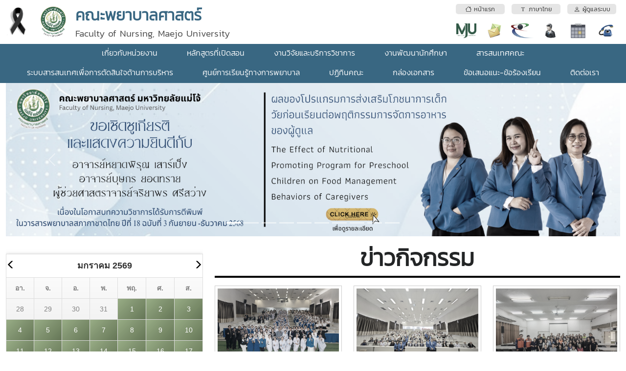

--- FILE ---
content_type: text/html; charset=utf-8
request_url: https://nurse.mju.ac.th/wtms_index.aspx?&lang=th-TH
body_size: 39339
content:


<!DOCTYPE html>

<html>
<head><title>
	
    คณะพยาบาลศาสตร์

</title><meta http-equiv="content-type" content="text/html; charset=UTF-8" /><meta name="viewport" content="width=device-width, initial-scale=1.0" /><meta name="robots" content="index,follow" /><link href="wtms_system/bootstrap/css/bootstrap.css" rel="stylesheet" /><link href="wtms_system/bootstrap/css/bootstrap-grid.css" rel="stylesheet" /><link href="wtms_system/bootstrap/css/bootstrap-utilities.css" rel="stylesheet" /><link href="wtms_system/bootstrap/font/bootstrap-icons.css" rel="stylesheet" />
    <script src="wtms_system/bootstrap/js/jquery-3.5.1.min.js" type="text/javascript"></script>
    <script src="wtms_system/bootstrap/js/bootstrap.min.js" type="text/javascript"></script>

    <link href="wtms_system/CSS/mainCSS.css" rel="stylesheet" /><link href="wtms_system/use_temp/main/custom.css" rel="stylesheet" /><link href='wtms_system/use_temp/2021T01/custom.css' rel='stylesheet' />
</head>
<body>
    <form method="post" action="./wtms_index.aspx?lang=th-TH" id="form1">
<div class="aspNetHidden">
<input type="hidden" name="__EVENTTARGET" id="__EVENTTARGET" value="" />
<input type="hidden" name="__EVENTARGUMENT" id="__EVENTARGUMENT" value="" />
<input type="hidden" name="__LASTFOCUS" id="__LASTFOCUS" value="" />
<input type="hidden" name="__VIEWSTATE" id="__VIEWSTATE" value="/[base64]/[base64]/[base64]/[base64]/[base64]/[base64]/[base64]/[base64]/[base64]/[base64]/[base64]/[base64]/[base64]/[base64]/[base64]/[base64]/[base64]/[base64]/[base64]/[base64]/[base64]/[base64]/[base64]/[base64]/[base64]/[base64]/[base64]/[base64]/[base64]" />
</div>

<script type="text/javascript">
//<![CDATA[
var theForm = document.forms['form1'];
if (!theForm) {
    theForm = document.form1;
}
function __doPostBack(eventTarget, eventArgument) {
    if (!theForm.onsubmit || (theForm.onsubmit() != false)) {
        theForm.__EVENTTARGET.value = eventTarget;
        theForm.__EVENTARGUMENT.value = eventArgument;
        theForm.submit();
    }
}
//]]>
</script>


<div class="aspNetHidden">

	<input type="hidden" name="__VIEWSTATEGENERATOR" id="__VIEWSTATEGENERATOR" value="C3848319" />
	<input type="hidden" name="__EVENTVALIDATION" id="__EVENTVALIDATION" value="/wEdAA/6MvtWkzFn6UZdhrR5tIFVaisQQJZxw9if5YW+val5CrGLR5uk4VSJS25HZlacX2d2E3cH8d4TF1C+ihnC6AILFor7BgFc0n+vDn+C8l/mRI0JyQZPphdTiZlVc5lucNXwyd3cb2fTedu17CHpkfGBk0TNLg6xcC/x9HgdA4VYslYE66w0F2PGK/iNflS5iy3zi7R9OZIb/K7qyN5nS6YGttzuKFqb6/f+sVHSyomCgLu/GHMDZz4gHSXh1+zQW+OE5MQ4ffzpNRn5Ul/ubPrWiZUdHIR7oHjAbsdetu2HNIUcGJH5a5/OUI8X7RvJt48y/n13McK73ZvgQAe3lDd4uN3T5JmQWdLFGKEj70P/RQ==" />
</div>
        <input type="hidden" name="ctl00$hf_departmentID" id="hf_departmentID" value="633" />
        <input type="hidden" name="ctl00$hf_wtDepartmentID" id="hf_wtDepartmentID" value="133" />
        <input type="hidden" name="ctl00$hf_folder" id="hf_folder" value="25640224094548_nurse" />
        <input type="hidden" name="ctl00$hf_adminID" id="hf_adminID" />
        <input type="hidden" name="ctl00$hf_adminType" id="hf_adminType" />
        <input type="hidden" name="ctl00$hf_adminPersonType" id="hf_adminPersonType" />
        <input type="hidden" name="ctl00$hf_language" id="hf_language" value="th-TH" />

        <div class="d-block d-sm-block d-md-block d-lg-none d-xl-none d-xxl-none fixed-top">
            <div class="container-fluid web-header-sm">
            <table style="width: 100%;">
                <tr>
                    <td class="text-center" style="width: 1px; height: 70px; vertical-align:middle;">
                            <a href="#" data-bs-toggle="modal" data-bs-target="#siteMenu"><i class="bi-grid-3x3-gap-fill" style="font-size: 2rem; color: #FFFFFF;"></i></a>
                    </td>
                    <td class="text-center" style="vertical-align:middle; padding-left:0.75rem;">
                        <img id="img_logo2" src="goverment/25640224094548_nurse/Logo_25660209085808_319213.png" style="height:50px;" />
                    </td>
                    <td class="text-center" style="width: 1px; padding-left:0.75rem;">
                        <a href="#" data-bs-toggle="modal" data-bs-target="#popupSelectLanguage">
                        <div style="border-radius:100px; background:rgba(0,0,0,0.2); padding:3px;">
                            <div style="background: rgba(0,0,0,0.2); border-radius: 100px; width: 40px; height: 40px; color:white; font-weight:bold; text-align:center; padding-top:0.5rem;">
                                <span id="Label1">TH</span>
                            </div>
                        </div></a>
                    </td>
                    <td class="text-center" style="width: 1px; padding-left:0.75rem;">
                        <div style="border-radius:100px; background:rgba(0,0,0,0.2); padding:3px;"><a id="hlIconLogin" href="wtms_adminIndex.aspx"><div style='background: #CCC; border-radius: 100px; width: 40px; height: 40px;'><i class='bi-person-fill' style='font-size: 1.5rem; color: #FFFFFF;'></i></div></a></div>
                    </td>
                </tr>
            </table>
            </div>
        </div>
        <div class="d-block d-sm-block d-md-block d-lg-none d-xl-none d-xxl-none" style="margin-top: 70px;"></div>

        <div class="d-none d-sm-none d-md-none d-lg-block d-xl-block d-xxl-block">
            <div class="container-fluid web-header-lg">
                <table style="width: 100%;">
                    <tr>
                        <td style="width: 1px; height: 90px; vertical-align: middle; padding-right:1rem;">
                            <img id="Image1" src="https://erp.mju.ac.th/images/ribbon-black_68.png" style="height:65px;" />
                        </td>
                        <td style="width: 1px; height: 90px; vertical-align: middle;">
                            <img id="img_logo1" src="goverment/25640224094548_nurse/Logo_25660209085808_319213.png" style="height:65px;" />
                        </td>
                        <td style="vertical-align: middle; padding-left: 0.75rem;">
                            <div class="d-none d-sm-none d-md-none d-lg-none d-xl-block d-xxl-block" style="float:right;">
                                <table style="width: 100%;">
                                    <tr>
                                        <td colspan="2" style="vertical-align: middle;">
                                            <a id="btnMenuHome" href="wtms_index.aspx?lang=th-TH"><div class='web-header-btn text-center text-truncate'><i class='bi bi-house'></i>&nbsp;หน้าแรก</div></a>
                                        </td>
                                        <td colspan="2" style="vertical-align: middle;">
                                            <a id="btnMenuLanguage" data-bs-toggle="modal" data-bs-target="#popupSelectLanguage" href="#"><div class='web-header-btn text-center text-truncate'><i class='bi bi-fonts'></i>&nbsp;ภาษาไทย</div></a>
                                        </td>
                                        <td colspan="2" style="vertical-align: middle;">
                                            <a id="btnMenuLogin" href="wtms_adminIndex.aspx"><div class='web-header-btn text-center text-truncate'><i class='bi bi-person'></i>&nbsp;ผู้ดูแลระบบ</div></a>
                                        </td>
                                    </tr>
                                    <tr>
                                        <td class="text-center" style="vertical-align: middle; width: 40px; padding-top:0.75rem;">
                                            <a id="HyperLink2" href="https://www.mju.ac.th/" target="_blank">
                                                <div class="menu-icon-mju"></div>
                                            </a>
                                        </td>
                                        <td class="text-center" style="vertical-align: middle; width: 40px; padding-top:0.75rem;">
                                            <a id="HyperLink3" href="https://office.com/" target="_blank">
                                                <div class="menu-icon-mail"></div>
                                            </a>
                                        </td>
                                        <td class="text-center" style="vertical-align: middle; width: 40px; padding-top:0.75rem;">
                                            <a id="HyperLink4" href="https://erp.mju.ac.th/" target="_blank">
                                                <div class="menu-icon-erp"></div>
                                            </a>
                                        </td>
                                        <td class="text-center" style="vertical-align: middle; width: 40px; padding-top:0.75rem;">
                                            <a id="HyperLink5" href="wtms_personStructure.aspx?lang=th-TH">
                                                <div class="menu-icon-person"></div>
                                            </a>
                                        </td>
                                        <td class="text-center" style="vertical-align: middle; width: 40px; padding-top:0.75rem;">
                                            <a id="HyperLink6" href="wtms_calendar.aspx?lang=th-TH">
                                                <div class="menu-icon-calendar"></div>
                                            </a>
                                        </td>
                                        <td class="text-center" style="vertical-align: middle; width: 40px; padding-top:0.75rem;">
                                            <a id="HyperLink7" href="wtms_contact.aspx?lang=th-TH">
                                                <div class="menu-icon-contact"></div>
                                            </a>
                                        </td>
                                    </tr>
                                </table>
                            </div>
                            <div class="text-truncate text-brand text-tone">
                                <span id="lbl_webName1">คณะพยาบาลศาสตร์</span>
                            </div>
                            <div class="text-brand-2">
                                <span id="lbl_webName2">Faculty of Nursing, Maejo University </span>
                            </div>
                        </td>
                </table>
            </div>
            <div class="d-none d-sm-none d-md-none d-lg-block d-xl-none d-xxl-none">
                <span id="lbl_subMenu"><table style='width: 100%;'><tr><td class='text-center p-1 web-header-border-top-menu'><a href='wtms_index.aspx?lang=th-TH'><i class='bi bi-house'></i>&nbsp;หน้าแรก</a></td><td class='text-center p-1 web-header-border-top-menu'><a href='wtms_personStructure.aspx?lang=th-TH'><i class='bi bi-people'></i>&nbsp;บุคลากรตามโครงสร้าง</a></td><td class='text-center p-1 web-header-border-top-menu'><a href='https://www.mju.ac.th/' target='_blabk'><i class='bi bi-star'></i>&nbsp;มหาวิทยาลัยแม่โจ้</a></td><td class='text-center p-1 web-header-border-top-menu'><a href='https://erp.mju.ac.th' target='_blabk'><i class='bi bi-shield'></i>&nbsp;ERP</a></td><td class='text-center p-1 web-header-border-top-menu'><a href='https://office.com' target='_blabk'><i class='bi bi-envelope'></i>&nbsp;MJU-mail</a></td><td class='text-center p-1 web-header-border-top-menu'><a href='wtms_contact.aspx?lang=th-TH'><i class='bi bi-telephone'></i>&nbsp;ที่อยู่ติดต่อ</a></td><td class='text-center p-1 web-header-border-top-menu'><a href='#' data-bs-toggle='modal' data-bs-target='#popupSelectLanguage'><i class='bi bi-fonts'></i>&nbsp;ภาษาไทย</a></td><td class='text-center p-1 web-header-border-top-menu'><a href='wtms_adminIndex.aspx'><i class='bi bi-person'></i>&nbsp;ผู้ดูแลระบบ</a></td></tr></table></span>
            </div>
            <div class="text-center web-header-bg-menu">
                <span id="lbl_webMenuTop"><div class='dropdown'><a href='wtms_about.aspx' class='dropdown-btn'>เกี่ยวกับหน่วยงาน</a></div><div class='dropdown'><a href='' class='dropdown-btn'>หลักสูตรที่เปิดสอน</a><div class='dropdown-caret'><i class='bi-caret-up-fill'></i></div><div class='dropdown-content' style='left:0;'><a class='dropdown-list-item' href='https://nurse.mju.ac.th/goverment/25640224094548_nurse/Doc_25660527233644_765712.pdf' target='_parent'><div class='float-start'><i class='bi-caret-right-fill text-dark'></i></div><div style='margin-left: 20px;'>หลักสูตรที่เปิดสอน</div></a><a class='dropdown-list-item' href='https://nurse.mju.ac.th/goverment/25640224094548_nurse/Doc_25670711091038_41862.pdf' target='_parent'><div class='float-start'><i class='bi-caret-right-fill text-dark'></i></div><div style='margin-left: 20px;'>รับรองคุณวุฒิพยาบาลศาสตรบัณฑิตบรรจุเป็นครูและบุคลากรทางการศึกษา</div></a><a class='dropdown-list-item' href='https://erp.mju.ac.th/openFile.aspx?id=NjQzODYy&method=inline' target='_parent'><div class='float-start'><i class='bi-caret-right-fill text-dark'></i></div><div style='margin-left: 20px;'>สาระหลักสูตร</div></a><a class='dropdown-list-item' href='https://erp.mju.ac.th/openFile.aspx?id=NzE3MDAw&method=inline' target='_parent'><div class='float-start'><i class='bi-caret-right-fill text-dark'></i></div><div style='margin-left: 20px;'>ปฎิทินการศึกษา 2568</div></a><a class='dropdown-list-item' href='https://erp.mju.ac.th/openFile.aspx?id=NzAwMzA5&method=inline' target='_parent'><div class='float-start'><i class='bi-caret-right-fill text-dark'></i></div><div style='margin-left: 20px;'>จำนวนนักศึกษา</div></a><a class='dropdown-list-item' href='https://nurse.mju.ac.th/goverment/25640224094548_nurse/Doc_25660529152036_81209.pdf' target='_parent'><div class='float-start'><i class='bi-caret-right-fill text-dark'></i></div><div style='margin-left: 20px;'>บุคลากรสายวิชาการ</div></a><a class='dropdown-list-item' href='https://nurse.mju.ac.th/goverment/25640224094548_nurse/Doc_25670513134509_259612.pdf' target='_parent'><div class='float-start'><i class='bi-caret-right-fill text-dark'></i></div><div style='margin-left: 20px;'>แผนการเรียน</div></a><a class='dropdown-list-item' href='https://erp.mju.ac.th/openFile.aspx?id=Njk0NzQ1&method=inline' target='_parent'><div class='float-start'><i class='bi-caret-right-fill text-dark'></i></div><div style='margin-left: 20px;'>แนวปฏิบัติ การปฏิบัติการพยาบาลของอาจารย์</div></a><a class='dropdown-list-item' href='https://erp.mju.ac.th/openFile.aspx?id=Njk5ODM0&method=inline' target='_parent'><div class='float-start'><i class='bi-caret-right-fill text-dark'></i></div><div style='margin-left: 20px;'>แผนการศึกษานักศึกษา รุ่นที่ 1 (รหัส 65)</div></a><a class='dropdown-list-item' href='https://erp.mju.ac.th/openFile.aspx?id=NzQwMzE5&method=inline' target='_parent'><div class='float-start'><i class='bi-caret-right-fill text-dark'></i></div><div style='margin-left: 20px;'>แผนการศึกษานักศึกษา รุ่นที่ 2 (รหัส 66)</div></a><a class='dropdown-list-item' href='https://erp.mju.ac.th/openFile.aspx?id=NzM5OTQ0&method=inline' target='_parent'><div class='float-start'><i class='bi-caret-right-fill text-dark'></i></div><div style='margin-left: 20px;'>แผนการศึกษานักศึกษา รุ่นที่ 3 (รหัส 67)</div></a><a class='dropdown-list-item' href='https://erp.mju.ac.th/openFile.aspx?id=NzM5OTQ1&method=inline' target='_parent'><div class='float-start'><i class='bi-caret-right-fill text-dark'></i></div><div style='margin-left: 20px;'>แผนการศึกษานักศึกษา รุ่นที่ 4 (รหัส 68)</div></a><a class='dropdown-list-item' href='https://erp.mju.ac.th/openFile.aspx?id=NzAwNDM1&method=inline' target='_parent'><div class='float-start'><i class='bi-caret-right-fill text-dark'></i></div><div style='margin-left: 20px;'>แผนการศึกษาภาคปฏิบัติ ประจำปีการศึกษา 2566</div></a><a class='dropdown-list-item' href='https://erp.mju.ac.th/openFile.aspx?id=NzAwNDM2&method=inline' target='_parent'><div class='float-start'><i class='bi-caret-right-fill text-dark'></i></div><div style='margin-left: 20px;'>แผนการศึกษาภาคปฏิบัติ ประจำปีการศึกษา 2567</div></a></div></div><div class='dropdown'><a href='' class='dropdown-btn'>งานวิจัยและบริการวิชาการ</a><div class='dropdown-caret'><i class='bi-caret-up-fill'></i></div><div class='dropdown-content' style='left:0;'><a class='dropdown-list-item' href='https://erp.mju.ac.th/openFile.aspx?id=NzAwNjE0&method=inline' target='_parent'><div class='float-start'><i class='bi-caret-right-fill text-dark'></i></div><div style='margin-left: 20px;'>ประวัติอาจารย์ และผลงานวิชาการ</div></a><a class='dropdown-list-item' href='https://erp.mju.ac.th/openFile.aspx?id=Njk2MTU3&method=inline' target='_parent'><div class='float-start'><i class='bi-caret-right-fill text-dark'></i></div><div style='margin-left: 20px;'>คู่มืองานวิจัย และบริการวิชาการและทำนุศิลปวัฒนธรรม</div></a><a class='dropdown-list-item' href='https://erp.mju.ac.th/researchBudgetOnBudgetYearByDepartment.aspx?sys=&dep=21300&div=21300&sec=21300&year=2568' target='_parent'><div class='float-start'><i class='bi-caret-right-fill text-dark'></i></div><div style='margin-left: 20px;'>ทุนสนันสนุนงานวิจัยตามปีงบประมาณ</div></a><a class='dropdown-list-item' href='https://rae.mju.ac.th/wtms_index.aspx?&lang=th-TH' target='_parent'><div class='float-start'><i class='bi-caret-right-fill text-dark'></i></div><div style='margin-left: 20px;'>สำนักวิจัยและส่งเสริมวิชาการการเกษตร มหาวิทยาลัยแม่โจ้</div></a><a class='dropdown-list-item' href='https://erp.mju.ac.th/researchQAPrinting.aspx?d=21300&sd=1/1/2565&ed=31/12/2568' target='_parent'><div class='float-start'><i class='bi-caret-right-fill text-dark'></i></div><div style='margin-left: 20px;'>บทความวิจัยที่ตีพิมพ์</div></a><a class='dropdown-list-item' href='https://erp.mju.ac.th/acticleAcademicLstNew.aspx?sys=&dep=21300&div=21300&sec=21300&sd=1/1/2565&ed=31/12/2568' target='_parent'><div class='float-start'><i class='bi-caret-right-fill text-dark'></i></div><div style='margin-left: 20px;'>บทความวิชาการตามช่วงวันที่ตีพิมพ์</div></a></div></div><div class='dropdown'><a href='' class='dropdown-btn'>งานพัฒนานักศึกษา</a><div class='dropdown-caret'><i class='bi-caret-up-fill'></i></div><div class='dropdown-content' style='right:0;'><a class='dropdown-list-item' href='https://erp.mju.ac.th/openFile.aspx?id=NzAwNTE3&method=inline' target='_parent'><div class='float-start'><i class='bi-caret-right-fill text-dark'></i></div><div style='margin-left: 20px;'>คู่มือเตรียมความพร้อมนักศึกษาใหม่ ประจำปีการศึกษา 2567</div></a><a class='dropdown-list-item' href='https://erp.mju.ac.th/openFile.aspx?id=NzAwNTI4&method=inline' target='_parent'><div class='float-start'><i class='bi-caret-right-fill text-dark'></i></div><div style='margin-left: 20px;'>คู่มืออาจารย์ที่ปรึกษา</div></a><a class='dropdown-list-item' href='https://nurse.mju.ac.th/wtms_document.aspx?bID=18117&lang=th-TH' target='_parent'><div class='float-start'><i class='bi-caret-right-fill text-dark'></i></div><div style='margin-left: 20px;'>แบบฟอร์มสำหรับนักศึกษา</div></a><a class='dropdown-list-item' href='https://guide-guidance.mju.ac.th/wtms_index.aspx?&lang=th-TH' target='_parent'><div class='float-start'><i class='bi-caret-right-fill text-dark'></i></div><div style='margin-left: 20px;'>งานทุนการศึกษา</div></a><a class='dropdown-list-item' href='https://nurse.mju.ac.th/wtms_contactDirect.aspx?&lang=th-TH' target='_parent'><div class='float-start'><i class='bi-caret-right-fill text-dark'></i></div><div style='margin-left: 20px;'>ช่องทางการร้องทุกข์</div></a><a class='dropdown-list-item' href='https://employ-guidance.mju.ac.th/wtms_index.aspx?&lang=th-TH' target='_parent'><div class='float-start'><i class='bi-caret-right-fill text-dark'></i></div><div style='margin-left: 20px;'>จัดหางานและรายได้ระหว่างเรียน</div></a><a class='dropdown-list-item' href='https://wini-stu.mju.ac.th/wtms_index.aspx?&lang=th-TH' target='_parent'><div class='float-start'><i class='bi-caret-right-fill text-dark'></i></div><div style='margin-left: 20px;'>งานวินัยนักศึกษา</div></a><a class='dropdown-list-item' href='https://dorm.mju.ac.th/wtms_index.aspx?&lang=th-TH' target='_parent'><div class='float-start'><i class='bi-caret-right-fill text-dark'></i></div><div style='margin-left: 20px;'>งานหอพักนักศึกษา</div></a><a class='dropdown-list-item' href='https://guidance.mju.ac.th/wtms_index.aspx?&lang=th-TH' target='_parent'><div class='float-start'><i class='bi-caret-right-fill text-dark'></i></div><div style='margin-left: 20px;'>งานแนะแนว</div></a><a class='dropdown-list-item' href='https://www.tnmc.or.th/' target='_parent'><div class='float-start'><i class='bi-caret-right-fill text-dark'></i></div><div style='margin-left: 20px;'>เว็บไซต์ สภาการพยาบาล</div></a></div></div><div class='dropdown'><a href='' class='dropdown-btn'>สารสนเทศคณะ</a><div class='dropdown-caret'><i class='bi-caret-up-fill'></i></div><div class='dropdown-content' style='right:0;'><a class='dropdown-list-item' href='wtms_webpageDetail.aspx?wID=2528' target='_parent'><div class='float-start'><i class='bi-caret-right-fill text-dark'></i></div><div style='margin-left: 20px;'>บุคลากร</div></a><a class='dropdown-list-item' href='wtms_webpageDetail.aspx?wID=2529' target='_parent'><div class='float-start'><i class='bi-caret-right-fill text-dark'></i></div><div style='margin-left: 20px;'>นักศึกษา</div></a><a class='dropdown-list-item' href='wtms_webpageDetail.aspx?wID=2530' target='_parent'><div class='float-start'><i class='bi-caret-right-fill text-dark'></i></div><div style='margin-left: 20px;'>ผู้ปกครองนักศึกษา</div></a></div></div><div class='dropdown'><a href='' class='dropdown-btn'>ระบบสารสนเทศเพื่อการตัดสินใจด้านการบริหาร</a><div class='dropdown-caret'><i class='bi-caret-up-fill'></i></div><div class='dropdown-content' style='right:0;'><a class='dropdown-list-item' href='https://erp.mju.ac.th/openFile.aspx?id=NzAwNjA1&method=inline' target='_parent'><div class='float-start'><i class='bi-caret-right-fill text-dark'></i></div><div style='margin-left: 20px;'>ระบบสารสนเทศด้านการเงิน</div></a><a class='dropdown-list-item' href='https://erp.mju.ac.th/openFile.aspx?id=NzAxNTAy&method=inline' target='_parent'><div class='float-start'><i class='bi-caret-right-fill text-dark'></i></div><div style='margin-left: 20px;'>ระบบสารสนเทศบริหารงานบุคคล</div></a><a class='dropdown-list-item' href='https://erp.mju.ac.th/openFile.aspx?id=Njk5ODg2&method=inline' target='_parent'><div class='float-start'><i class='bi-caret-right-fill text-dark'></i></div><div style='margin-left: 20px;'>รายการครุภัณฑ์ ปีงบประมาณ 2564</div></a><a class='dropdown-list-item' href='https://erp.mju.ac.th/openFile.aspx?id=Njk5ODg3&method=inline' target='_parent'><div class='float-start'><i class='bi-caret-right-fill text-dark'></i></div><div style='margin-left: 20px;'>รายการครุภัณฑ์ ปีงบประมาณ 2565</div></a><a class='dropdown-list-item' href='https://erp.mju.ac.th/openFile.aspx?id=Njk5ODg5&method=inline' target='_parent'><div class='float-start'><i class='bi-caret-right-fill text-dark'></i></div><div style='margin-left: 20px;'>รายการครุภัณฑ์ ปีงบประมาณ 2566</div></a><a class='dropdown-list-item' href='https://erp.mju.ac.th/openFile.aspx?id=Njk5ODkw&method=inline' target='_parent'><div class='float-start'><i class='bi-caret-right-fill text-dark'></i></div><div style='margin-left: 20px;'>รายการครุภัณฑ์ ปีงบประมาณ 2567</div></a><a class='dropdown-list-item' href='https://erp.mju.ac.th/openFile.aspx?id=NzAxNDYy&method=inline' target='_parent'><div class='float-start'><i class='bi-caret-right-fill text-dark'></i></div><div style='margin-left: 20px;'>ภาระงานของอาจารย์</div></a><a class='dropdown-list-item' href='https://erp.mju.ac.th/openFile.aspx?id=NzAxNDcz&method=inline' target='_parent'><div class='float-start'><i class='bi-caret-right-fill text-dark'></i></div><div style='margin-left: 20px;'>ประวัติบุคลากร</div></a></div></div><div class='dropdown'><a href='' class='dropdown-btn'>ศูนย์การเรียนรู้ทางการพยาบาล</a><div class='dropdown-caret'><i class='bi-caret-up-fill'></i></div><div class='dropdown-content' style='right:0;'><a class='dropdown-list-item' href='https://forms.gle/8brfCRTz1ePy4U2K9' target='_parent'><div class='float-start'><i class='bi-caret-right-fill text-dark'></i></div><div style='margin-left: 20px;'>การจองห้องฝึกปฏิบัติการ</div></a><a class='dropdown-list-item' href='https://forms.gle/C1WDHBM5BkLYZumPA' target='_parent'><div class='float-start'><i class='bi-caret-right-fill text-dark'></i></div><div style='margin-left: 20px;'>การยืมและคืนคุรุภัณฑ์ฝึกทักษะทางการพยาบาล</div></a><a class='dropdown-list-item' href='https://forms.gle/bQFhBnrDdmdgimDD9' target='_parent'><div class='float-start'><i class='bi-caret-right-fill text-dark'></i></div><div style='margin-left: 20px;'>การเบิกวัสดุสิ้นเปลืองทางการพยาบาล</div></a><a class='dropdown-list-item' href='https://forms.gle/q2UQuhR45iWJCCfb8' target='_parent'><div class='float-start'><i class='bi-caret-right-fill text-dark'></i></div><div style='margin-left: 20px;'>การประเมินความพึงพอใจในการใช้บริการห้องฝึกปฏิบัติการ</div></a></div></div><div class='dropdown'><a href='' class='dropdown-btn'>ปฏิทินคณะ</a><div class='dropdown-caret'><i class='bi-caret-up-fill'></i></div><div class='dropdown-content' style='right:0;'><a class='dropdown-list-item' href='https://calendar.google.com/calendar/embed?src=4b9ff9ffebf847c21bd68180ab5ffa3d2bbef42e811cffc30d5a594b5c467e55%40group.calendar.google.com&ctz=Asia%2FBangkok' target='_parent'><div class='float-start'><i class='bi-caret-right-fill text-dark'></i></div><div style='margin-left: 20px;'>ภารกิจผู้บริหาร</div></a><a class='dropdown-list-item' href='https://calendar.google.com/calendar/embed?src=ba8fe9561a4ba29cd64512ea9c327757a02f787d52f643b6fbf022824a1f7fc3%40group.calendar.google.com&ctz=Asia%2FBangkok' target='_parent'><div class='float-start'><i class='bi-caret-right-fill text-dark'></i></div><div style='margin-left: 20px;'>จองห้องเรียน-ห้องปฏิบัติการพยาบาล</div></a><a class='dropdown-list-item' href='https://calendar.google.com/calendar/embed?src=5081f0aa976c29a3f17d4acc3ed5fdca0adcfeea5b128754c18ea8d29d091bba%40group.calendar.google.com&ctz=Asia%2FBangkok' target='_parent'><div class='float-start'><i class='bi-caret-right-fill text-dark'></i></div><div style='margin-left: 20px;'>กิจกรรมบุคลากร</div></a><a class='dropdown-list-item' href='https://calendar.google.com/calendar/embed?src=dd593f01b5a6c6c7a39ed59ebbc2c6dfbaaa099255c3f36931e9567705d6fb05%40group.calendar.google.com&ctz=Asia%2FBangkok" style="border: 0" width="800" height="' target='_parent'><div class='float-start'><i class='bi-caret-right-fill text-dark'></i></div><div style='margin-left: 20px;'>กิจกรรมคณะ</div></a><a class='dropdown-list-item' href='https://erp.mju.ac.th/reserveRoomCalendarPublic.aspx?&DId=11' target='_parent'><div class='float-start'><i class='bi-caret-right-fill text-dark'></i></div><div style='margin-left: 20px;'>ปฏิทินการขอใช้ห้องประชุมและห้องเรียน ระบบ ERP</div></a></div></div><div class='dropdown'><a href='wtms_document.aspx' class='dropdown-btn'>กล่องเอกสาร</a></div><div class='dropdown'><a href='wtms_contactDirect.aspx' class='dropdown-btn'>ข้อเสนอแนะ-ข้อร้องเรียน</a></div><div class='dropdown'><a href='https://erp.mju.ac.th/openFile.aspx?id=NzAwMjA1&method=inline' class='dropdown-btn'>ติดต่อเรา</a></div></span>
            </div>
        </div>

        <div style="min-height: 500px;">
            
    <input type="hidden" name="ctl00$ContentPlaceHolder1$hf_sesLanguage" id="ContentPlaceHolder1_hf_sesLanguage" value="th-TH" />
    <input type="hidden" name="ctl00$ContentPlaceHolder1$hf_languageID" id="ContentPlaceHolder1_hf_languageID" value="1" />
    <input type="hidden" name="ctl00$ContentPlaceHolder1$hf_wtDepartmentID" id="ContentPlaceHolder1_hf_wtDepartmentID" value="133" />
    <input type="hidden" name="ctl00$ContentPlaceHolder1$hf_wtDepartmentFolder" id="ContentPlaceHolder1_hf_wtDepartmentFolder" value="25640224094548_nurse" />
    <div class='container-fluid'><div id='carouselExampleIndicators' class='carousel slide' data-bs-ride='carousel'><div class='carousel-inner'><div class='carousel-item active'><a href='https://he02.tci-thaijo.org/index.php/trcnj/article/view/276952/189335' target='_blank'><img src='goverment/25640224094548_nurse/banner_25681230204104_437914.png' class='d-block' alt='...' style='width:100%;' /></a></a></div><div class='carousel-item'><img src='goverment/25640224094548_nurse/banner_25681205142754_906526.png' class='d-block' alt='...' style='width:100%;' /></a></div><div class='carousel-item'><img src='goverment/25640224094548_nurse/banner_25681120091242_802005.png' class='d-block' alt='...' style='width:100%;' /></a></div><div class='carousel-item'><a href='https://he02.tci-thaijo.org/index.php/ThaiAIDSJournal/article/view/273665/188214' target='_blank'><img src='goverment/25640224094548_nurse/banner_25681117114042_886047.png' class='d-block' alt='...' style='width:100%;' /></a></a></div><div class='carousel-item'><a href='https://cmuj.cmu.ac.th/nlsc/journal/article/1185' target='_blank'><img src='goverment/25640224094548_nurse/banner_25681112160258_235657.png' class='d-block' alt='...' style='width:100%;' /></a></a></div><div class='carousel-item'><img src='goverment/25640224094548_nurse/banner_25681027132132_119271.png' class='d-block' alt='...' style='width:100%;' /></a></div><div class='carousel-item'><img src='goverment/25640224094548_nurse/banner_25681021090722_411640.png' class='d-block' alt='...' style='width:100%;' /></a></div><div class='carousel-item'><img src='goverment/25640224094548_nurse/banner_25681013115419_911324.png' class='d-block' alt='...' style='width:100%;' /></a></div><div class='carousel-item'><img src='goverment/25640224094548_nurse/banner_25680526204057_453306.png' class='d-block' alt='...' style='width:100%;' /></a></div><div class='carousel-item'><a href='https://erp.mju.ac.th/eDocumentGenerateFile.ashx?key=MTM0MzM3Ng==' target='_blank'><img src='goverment/25640224094548_nurse/banner_25670926112529_355476.png' class='d-block' alt='...' style='width:100%;' /></a></a></div></div><ol class='carousel-indicators'><li data-bs-target='#carouselExampleIndicators' data-bs-slide-to='0' class='active'></li><li data-bs-target='#carouselExampleIndicators' data-bs-slide-to='1'></li><li data-bs-target='#carouselExampleIndicators' data-bs-slide-to='2'></li><li data-bs-target='#carouselExampleIndicators' data-bs-slide-to='3'></li><li data-bs-target='#carouselExampleIndicators' data-bs-slide-to='4'></li><li data-bs-target='#carouselExampleIndicators' data-bs-slide-to='5'></li><li data-bs-target='#carouselExampleIndicators' data-bs-slide-to='6'></li><li data-bs-target='#carouselExampleIndicators' data-bs-slide-to='7'></li><li data-bs-target='#carouselExampleIndicators' data-bs-slide-to='8'></li><li data-bs-target='#carouselExampleIndicators' data-bs-slide-to='9'></li></ol><a class='carousel-control-prev' href='#carouselExampleIndicators' role='button' data-bs-slide='prev'><span class='carousel-control-prev-icon' aria-hidden='true'></span><span class='visually-hidden'>Previous</span></a><a class='carousel-control-next' href='#carouselExampleIndicators' role='button' data-bs-slide='next'><span class='carousel-control-next-icon' aria-hidden='true'></span><span class='visually-hidden'>Next</span></a></div></div><div class='container-fluid'><div class='row' style='margin-top:0;'><div class='col-lg-4'><div class="margin_bottom10"><iframe src="wtms_dashboard_sysCalendarDepartment.aspx" width="100%" height="500" frameborder="0" scrolling="auto"></iframe></div></div><div class='col-lg-8'><div style='border-bottom: 4px solid #000;'><h2 class='text-header text-center'>ข่าวกิจกรรม</h2></div><div class='row mt-3'><div class='col-lg-4 col-md-6'><a href='wtms_newsDetail.aspx?nID=35974&lang=th-TH'><div class='over-shadow mb-3' style='border: 1px solid #ccc; padding: 5px;'><div class='embed-responsive embed-responsive-16by9'><div class='embed-responsive-item' style='background: #ccc url(goverment/25640224094548_nurse/news_35974_59_25681223173013_361969.jpg) no-repeat center; background-size: cover;'></div></div><div style='overflow: hidden; height: 50px; margin: 1rem 0; font-weight: 700; font-size: 1.1rem;'>คณะพยาบาลศาสตร์ มหาวิทยาลัยแม่โจ้ จัดโครงการมอบหมวกและเข็มชั้นปี และพิธีรับตะเกียงนักศึกษา รุ่นที่ 3 ปีการศึกษา 2568</div><div style='overflow: hidden; height: 70px; margin-bottom: 1rem;'><span class='text-secondary'>วันศุกร์ที่ 19 ธันวาคม 2568 คณะพยาบาลศาสตร์ มหาวิทยาลัยแม่โจ้ จัดโครงการมอบหมวกและเข็มชั้นปี และพิธีรับตะเกียงนักศึกษาคณะพยาบาลศาสตร์ รุ่นที่ 3 ประจำปีการศึกษา 2568 ณ ห้องประชุม E101 อาคารเรียนรวมสาขาวิศวกรรมศาสตร์ 8 โดยมีวัตถุประสงค์เพื่อให้นักศึกษามีความซาบซึ้ง ตระหนักในคุณค่า และเกิดความภาคภูมิใจในวิชาชีพพยาบาล รวมทั้งส่งเสริมให้นักศึกษามีส่วนร่วมในการสืบสานประเพณีอันดีงามของวิชาชีพพยาบาลในการนี้ได้รับเกียรติจากผู้บริหารมหาวิทยาลัยแม่โจ้ นำโดย รองศาสตราจารย์ ดร.เทพ พงษ์พานิช นายกสภามหาวิทยาลัย และที่ปรึกษาคณบดีคณะพยาบาลศาสตร์ รองอธิการบดี รองศาสตราจารย์จักรพงษ์ พิมพ์พิมล และผู้ช่วยอธิการบดี ผู้ช่วยศาสตราจารย์ ดร.แสนวสันต์ ยอดคำ พร้อมด้วยคณบดี ผู้อำนวยการกองต่าง ๆ ตลอดจนแขกผู้มีเกียรติจากโรงพยาบาลและหน่วยงานเครือข่าย ร่วมแสดงความยินดีกับนักศึกษาที่เข้ารับหมวกพยาบาลในปีนี้บรรยากาศภายในพิธีเป็นไปด้วยความศักดิ์สิทธิ์ สง่างาม และเปี่ยมด้วยความภาคภูมิใจในวิชาชีพพยาบาล ท่ามกลางความอบอุ่นจากครอบครัวของนักศึกษาที่เดินทางมาร่วมแสดงความยินดี อีกทั้งยังสะท้อนถึงมิตรภาพ ความรัก ความสามัคคี และการส่งต่อเจตนารมณ์แห่งวิชาชีพ จากรุ่นพี่ สู่รุ่นน้อง</span></div><small class='text-body'>23 ธันวาคม 2568</small></div></a></div><div class='col-lg-4 col-md-6'><a href='wtms_newsDetail.aspx?nID=35884&lang=th-TH'><div class='over-shadow mb-3' style='border: 1px solid #ccc; padding: 5px;'><div class='embed-responsive embed-responsive-16by9'><div class='embed-responsive-item' style='background: #ccc url(goverment/25640224094548_nurse/news_35884_46_25681212215937_984048.jpg) no-repeat center; background-size: cover;'></div></div><div style='overflow: hidden; height: 50px; margin: 1rem 0; font-weight: 700; font-size: 1.1rem;'>คณะพยาบาลศาสตร์ ม.แม่โจ้ จัดโครงการ "Nursing Pathway Meet-up" เปิดเวทีเชื่อมโยงนักศึกษากับสถานพยาบาลชั้นนำ สร้างโอกาสทางอาชีพ </div><div style='overflow: hidden; height: 70px; margin-bottom: 1rem;'><span class='text-secondary'>คณะพยาบาลศาสตร์ ม.แม่โจ้ จัดโครงการ "Nursing Pathway Meet-up" เปิดเวทีเชื่อมโยงนักศึกษากับสถานพยาบาลชั้นนำ สร้างโอกาสทางอาชีพ เชียงใหม่, 12 ธันวาคม 2568 - คณะพยาบาลศาสตร์ มหาวิทยาลัยแม่โจ้ จัดโครงการสำคัญ "ก้าวสู่วิชาชีพ: พบผู้ประกอบการสถานพยาบาล (Nursing Pathway Meet-up)" เพื่อเตรียมความพร้อมและเปิดโอกาสให้นักศึกษาพยาบาลได้เข้าถึงข้อมูลด้านอาชีพโดยตรงจากผู้ประกอบการสถานพยาบาลชั้นนำทั้งภาครัฐและเอกชนกิจกรรมดังกล่าวจัดขึ้นในวันศุกร์ที่ 12 ธันวาคม 2568 ณ อาคารเรียนรวมสาขาวิศวกรรมศาสตร์ มหาวิทยาลัยแม่โจ้ โดยมีวัตถุประสงค์หลักเพื่อให้นักศึกษาพยาบาลทุกชั้นปี (ชั้นปีที่ 1 - 4) ได้รับทราบข้อมูลเชิงลึกเกี่ยวกับ ตำแหน่งงาน และ คุณลักษณะที่พึงประสงค์ของพยาบาลวิชาชีพ รวมถึงการนำเสนอข้อมูลเกี่ยวกับ ค่าตอบแทน สวัสดิการ และผลประโยชน์ต่างๆ ที่สถานบริการสุขภาพแต่ละแห่งมีให้แก่พยาบาล เพื่อเป็นข้อมูลประกอบการตัดสินใจเลือกเส้นทางอาชีพในอนาคตกิจกรรมนี้ถือเป็นเวทีสำคัญในการ แลกเปลี่ยนเรียนรู้ ระหว่างผู้ประกอบการและนักศึกษาพยาบาล โดยเน้นการพูดคุยเกี่ยวกับ ทักษะและสมรรถนะที่จำเป็น รวมถึงการเปิดโอกาสให้นักศึกษาได้ซักถามข้อมูลด้านอาชีพโดยตรง เพื่อให้นักศึกษาสามารถนำข้อมูลไปประกอบการตัดสินใจเลือกเส้นทางอาชีพในอนาคตได้อย่างเหมาะสม นอกจากนี้ โครงการยังมุ่งหวังในการ สร้างเครือข่ายความร่วมมือ ที่แข็งแกร่งและยั่งยืนระหว่างคณะพยาบาลศาสตร์ มหาวิทยาลัยแม่โจ้ กับสถานบริการสุขภาพต่าง ๆในการจัดงานครั้งนี้ มีสถานบริการด้านสุขภาพชั้นนำทั้งภาครัฐและเอกชนให้ความสนใจเข้าร่วมจัดแสดงบูธและให้ข้อมูลอย่างคับคั่ง ซึ่งเป็นเครื่องยืนยันถึงความต้องการบุคลากรทางการพยาบาลที่มีคุณภาพในปัจจุบัน ในโอกาสนี้ ได้รับเกียรติจาก รองศาสตราจารย์ ดร.เทพ พงษ์พานิช นายกสภามหาวิทยาลัยแม่โจ้ เดินเยี่ยมชมบูธของสถานบริการสุขภาพที่เข้าร่วมจัดแสดงอย่างเป็นกันเอง และให้กำลังใจแก่นักศึกษาและผู้ประกอบการโครงการ "ก้าวสู่วิชาชีพ: พบผู้ประกอบการสถานพยาบาล" จึงเป็นหนึ่งในความมุ่งมั่นของคณะพยาบาลศาสตร์ มหาวิทยาลัยแม่โจ้ ในการผลิตบัณฑิตพยาบาลที่มีคุณภาพ มีทักษะตรงตามความต้องการของตลาดแรงงาน และมีข้อมูลประกอบการตัดสินใจที่ครบถ้วน เพื่อเป็นกำลังสำคัญในการขับเคลื่อนระบบบริการสุขภาพของประเทศต่อไป</span></div><small class='text-body'>12 ธันวาคม 2568</small></div></a></div><div class='col-lg-4 col-md-6'><a href='wtms_newsDetail.aspx?nID=35847&lang=th-TH'><div class='over-shadow mb-3' style='border: 1px solid #ccc; padding: 5px;'><div class='embed-responsive embed-responsive-16by9'><div class='embed-responsive-item' style='background: #ccc url(goverment/25640224094548_nurse/news_35847_3_25681205145357_824557.jpg) no-repeat center; background-size: cover;'></div></div><div style='overflow: hidden; height: 50px; margin: 1rem 0; font-weight: 700; font-size: 1.1rem;'>คณะพยาบาลศาสตร์ ม.แม่โจ้ เสริมความพร้อม! ฝึกซ้อมดับเพลิงและอพยพหนีไฟ ประจำปี 2568</div><div style='overflow: hidden; height: 70px; margin-bottom: 1rem;'><span class='text-secondary'>วันที่ 28 พฤศจิกายน 2568 บุคลากรคณะพยาบาลศาสตร์ มหาวิทยาลัยแม่โจ้ เข้าร่วม "โครงการฝึกซ้อมดับเพลิงและฝึกซ้อมอพยพหนีไฟ ประจำปี 2568" เพื่อเตรียมความพร้อมและเพิ่มทักษะที่จำเป็นในการรับมือกับสถานการณ์ฉุกเฉินจากอัคคีภัยได้อย่างมีประสิทธิภาพและทันท่วงทีกิจกรรมดังกล่าวจัดขึ้นในวันพุธที่ 26 พฤศจิกายน 2568 เวลา 13.00 – 16.30 น. ณ ห้อง E117 อาคารเรียนรวมสาขาวิศวกรรมศาสตร์ โดยได้รับความร่วมมือจากหลายภาคส่วน ทั้งคณาจารย์ เจ้าหน้าที่ และนักศึกษาจากคณะวิศวกรรมและอุตสาหกรรมเกษตร รวมถึงบุคลากรจากคณะพยาบาลศาสตร์ แม่บ้าน และผู้ประกอบการร้านค้าที่ปฏิบัติงานและให้บริการภายในพื้นที่ ได้เข้าร่วมการฝึกปฏิบัติอย่างเหมาะสมและเพียงพอการฝึกซ้อมในครั้งนี้ ได้รับเกียรติจาก วิทยากรผู้เชี่ยวชาญจากงานป้องกันและบรรเทาสาธารณภัย เทศบาลเมืองแม่โจ้ มาบรรยายให้ความรู้เชิงลึกเกี่ยวกับการป้องกันอัคคีภัยที่ถูกวิธี ขั้นตอนการอพยพหนีไฟตามมาตรฐานสากล และการฝึกซ้อมปฏิบัติเสมือนจริง (Drill) ในสถานการณ์ฉุกเฉิน เพื่อให้ผู้เข้าร่วมสามารถนำความรู้และทักษะที่ได้รับไปประยุกต์ใช้ได้อย่างถูกต้องและเป็นระบบเมื่อเกิดเหตุการณ์ไม่คาดฝันกิจกรรมสำคัญนี้ เป็นส่วนหนึ่งของการดำเนินงานตาม หมวด 5 สภาพแวดล้อมและความปลอดภัย ภายใต้เกณฑ์สำนักงานสีเขียว (Green Office) โดยมีเป้าหมายหลักในการเสริมสร้างความตระหนักรู้และความพร้อมด้านความปลอดภัยให้กับทุกภาคส่วนที่ปฏิบัติงานภายในคณะพยาบาลศาสตร์ และคณะวิศวกรรมและอุตสาหกรรมเกษตร เพื่อร่วมกันสร้างสภาพแวดล้อมการทำงานและการเรียนรู้ที่ปลอดภัยสูงสุด</span></div><small class='text-body'>5 ธันวาคม 2568</small></div></a></div><div class='col-xl-3 col-lg-4 col-md-6'><a href='wtms_newsDetail.aspx?nID=35833&lang=th-TH'><div class='over-shadow mb-3' style='border: 1px solid #ccc; padding: 5px;'><div class='embed-responsive embed-responsive-16by9'><div class='embed-responsive-item' style='background: #ccc url(goverment/25640224094548_nurse/news_35833_5_25681203143232_667058.jpg) no-repeat center; background-size: cover;'></div></div><div style='overflow: hidden; height: 50px; margin: 1rem 0; font-weight: 700; font-size: 1.1rem;'>ผู้บริหารคณะพยาบาลศาสตร์ มหาวิทยาลัยแม่โจ้ เข้าร่วมงานแถลงข่าว การแข่งขันกีฬามหาวิทยาลัยแห่งประเทศไทย ครั้งที่ 51 “อินทนิลเกมส์ 2026”</div><div style='overflow: hidden; height: 70px; margin-bottom: 1rem;'><span class='text-secondary'>ผู้บริหารคณะพยาบาลศาสตร์ มหาวิทยาลัยแม่โจ้ เข้าร่วมงานแถลงข่าว การแข่งขันกีฬามหาวิทยาลัยแห่งประเทศไทย ครั้งที่ 51 “อินทนิลเกมส์ 2026”เมื่อวันที่ 2 ธันวาคม 2568 ณ ศูนย์กีฬาเฉลิมพระเกียรติ มหาวิทยาลัยแม่โจ้ ผู้บริหารคณะพยาบาลศาสตร์ นำโดย อาจารย์มาลี ล้วนแก้ว คณบดีคณะพยาบาลศาสตร์ พร้อมด้วย อาจารย์บุษกร ยอดทราย ผู้ช่วยคณบดี และนางสาวอาษิรญา อินทนนท์ ผู้อำนวยการสำนักงานคณบดี เข้าร่วมงานแถลงข่าวการแข่งขันกีฬามหาวิทยาลัยแห่งประเทศไทย ครั้งที่ 51 “อินทนิลเกมส์ 2026”มหาวิทยาลัยแม่โจ้ ในฐานะเจ้าภาพจัดการแข่งขัน ได้จัดงานแถลงข่าวเพื่อประกาศความพร้อมในการดำเนินงานด้านกีฬา การบริหารจัดการ การอำนวยความสะดวก และการต้อนรับนักกีฬา บุคลากร และผู้ติดตามจากสถาบันอุดมศึกษาทั่วประเทศคณะพยาบาลศาสตร์ให้ความสำคัญต่อการมีส่วนร่วมในการขับเคลื่อนงานสำคัญระดับประเทศครั้งนี้ โดยเตรียมสนับสนุนด้านบริการสุขภาพ การพยาบาล ให้แก่ผู้เข้าร่วมการแข่งขัน ตลอดช่วงการจัดงาน “อินทนิลเกมส์ 2026”การเข้าร่วมงานครั้งนี้สะท้อนถึงความพร้อม ความร่วมมือ และความมุ่งมั่นของคณะพยาบาลศาสตร์ในการสนับสนุนกิจกรรมของมหาวิทยาลัย ในทุกๆ ด้าน</span></div><small class='text-body'>3 ธันวาคม 2568</small></div></a></div><div class='col-xl-3 col-lg-4 col-md-6'><a href='wtms_newsDetail.aspx?nID=35593&lang=th-TH'><div class='over-shadow mb-3' style='border: 1px solid #ccc; padding: 5px;'><div class='embed-responsive embed-responsive-16by9'><div class='embed-responsive-item' style='background: #ccc url(goverment/25640224094548_nurse/news_35593_1_25681105222442_151875.jpg) no-repeat center; background-size: cover;'></div></div><div style='overflow: hidden; height: 50px; margin: 1rem 0; font-weight: 700; font-size: 1.1rem;'>คณะพยาบาลศาสตร์ มหาวิทยาลัยแม่โจ้ ร่วมเป็น Co-host ในงานประชุมวิชาการนานาชาติ “TRENDS 1st International Health Care Conference”</div><div style='overflow: hidden; height: 70px; margin-bottom: 1rem;'><span class='text-secondary'>คณะพยาบาลศาสตร์ มหาวิทยาลัยแม่โจ้ ร่วมเป็น Co-host ในงานประชุมวิชาการนานาชาติ “TRENDS 1st International Health Care Conference”คณะพยาบาลศาสตร์ มหาวิทยาลัยแม่โจ้ ได้ร่วมเป็น Co-host ในงานประชุมวิชาการนานาชาติ “TRENDS 1st International Health Care Conference” จัดโดยคณะพยาบาลศาสตร์ มหาวิทยาลัยบูรพา ระหว่างวันที่ 2–5 พฤศจิกายน 2568 ณ PEACH Pattaya Exhibition And Convention Hall โรงแรม Royal Cliff Hotel Group พัทยา จังหวัดชลบุรีในการนี้ ดร.ขนิษฐา วิศิษฏ์เจริญ ผู้ช่วยคณบดี คณะพยาบาลศาสตร์ มหาวิทยาลัยแม่โจ้ ได้เข้าร่วมประชุมในฐานะผู้แทนของคณะฯ และปฏิบัติหน้าที่ในบทบาท Moderator และกรรมการตัดสินผลงานนำเสนอแบบโปสเตอร์ (Poster Presentation)การประชุมดังกล่าวเป็นเวทีสำคัญในการแลกเปลี่ยนองค์ความรู้ด้านการพยาบาล นวัตกรรมการดูแลสุขภาพ การศึกษาพยาบาล และงานวิจัย ตลอดจนเป็นโอกาสอันดีในการส่งเสริมความร่วมมือทางวิชาการระหว่างประเทศ เพื่อยกระดับคุณภาพการศึกษาและวิชาชีพพยาบาลให้ก้าวทันต่อการเปลี่ยนแปลงของโลกสุขภาพในอนาคตขอบคุณภาพจาก งานประชุมวิชาการดังกล่าว</span></div><small class='text-body'>5 พฤศจิกายน 2568</small></div></a></div><div class='col-xl-3 col-lg-4 col-md-6'><a href='wtms_newsDetail.aspx?nID=35592&lang=th-TH'><div class='over-shadow mb-3' style='border: 1px solid #ccc; padding: 5px;'><div class='embed-responsive embed-responsive-16by9'><div class='embed-responsive-item' style='background: #ccc url(goverment/25640224094548_nurse/news_35592_2_25681105221144_874031.jpg) no-repeat center; background-size: cover;'></div></div><div style='overflow: hidden; height: 50px; margin: 1rem 0; font-weight: 700; font-size: 1.1rem;'>คณาจารย์และนักศึกษาคณะพยาบาลศาสตร์ มหาวิทยาลัยแม่โจ้ ร่วมให้บริการด้านสุขภาพ ในการประชุมวิชาการและนิทรรศการ ครั้งที่ 12 “ทรัพยากรไทย : หวนดูทรัพย์สิ่งสินตน”</div><div style='overflow: hidden; height: 70px; margin-bottom: 1rem;'><span class='text-secondary'>คณาจารย์และนักศึกษาคณะพยาบาลศาสตร์ มหาวิทยาลัยแม่โจ้ ร่วมให้บริการด้านสุขภาพ ในการประชุมวิชาการและนิทรรศการ ครั้งที่ 12 “ทรัพยากรไทย : หวนดูทรัพย์สิ่งสินตน”ระหว่างวันที่ 4–10 พฤศจิกายน 2568 คณาจารย์และนักศึกษาคณะพยาบาลศาสตร์ มหาวิทยาลัยแม่โจ้ ได้ร่วมให้บริการด้านสุขภาพแก่ผู้เข้าร่วมงานประชุมวิชาการและนิทรรศการ ครั้งที่ 12 “ทรัพยากรไทย : หวนดูทรัพย์สิ่งสินตน” ณ มหาวิทยาลัยแม่โจ้ ตำบลหนองหาร อำเภอสันทราย จังหวัดเชียงใหม่โดยคณาจารย์และนักศึกษาได้ร่วมปฏิบัติหน้าที่ให้บริการ ตรวจคัดกรองอุณหภูมิผู้เข้าร่วมงาน รวมทั้งดูแล จุดปฐมพยาบาล เพื่อให้การจัดงานเป็นไปอย่างปลอดภัยและสร้างความอุ่นใจแก่ผู้เข้าร่วมงานทุกท่านกิจกรรมในครั้งนี้สะท้อนถึงความมุ่งมั่นของคณะพยาบาลศาสตร์ มหาวิทยาลัยแม่โจ้ ในการส่งเสริมบทบาทด้านสุขภาพแก่สังคมและชุมชน สอดคล้องกับพันธกิจของคณะในการผลิตบัณฑิตพยาบาลที่มีความรู้ ความสามารถ และมีจิตบริการเพื่อส่วนรวม</span></div><small class='text-body'>5 พฤศจิกายน 2568</small></div></a></div><div class='col-xl-3 col-lg-4 col-md-6'><a href='wtms_newsDetail.aspx?nID=35516&lang=th-TH'><div class='over-shadow mb-3' style='border: 1px solid #ccc; padding: 5px;'><div class='embed-responsive embed-responsive-16by9'><div class='embed-responsive-item' style='background: #ccc url(goverment/25640224094548_nurse/news_35516_2_25681030103530_224737.jpg) no-repeat center; background-size: cover;'></div></div><div style='overflow: hidden; height: 50px; margin: 1rem 0; font-weight: 700; font-size: 1.1rem;'>คณะพยาบาลศาสตร์ มหาวิทยาลัยแม่โจ้ ประสานความร่วมมือแหล่งฝึกวิชาชีพ เตรียมความพร้อมนักศึกษาพยาบาลชั้นปีที่ 4</div><div style='overflow: hidden; height: 70px; margin-bottom: 1rem;'><span class='text-secondary'>คณะพยาบาลศาสตร์ มหาวิทยาลัยแม่โจ้ ประสานความร่วมมือแหล่งฝึกวิชาชีพ เตรียมความพร้อมนักศึกษาพยาบาลชั้นปีที่ 4อาจารย์มาลี ล้วนแก้ว คณบดีคณะพยาบาลศาสตร์ พร้อมด้วยอาจารย์เบญจมาศ ถาดแสง รองคณบดีคณะพยาบาลศาสตร์ ลงพื้นที่ประสานงานแหล่งฝึกในรายวิชาปฏิบัติประสบการณ์วิชาชีพการพยาบาล ณ โรงพยาบาลประสาท โรงพยาบาลเชียงดาว และศูนย์สุขภาพชุมชนตำบลหนองหาร เพื่อหารือแนวทางความร่วมมือในการส่งนักศึกษาคณะพยาบาลศาสตร์ ชั้นปีที่ 4 เข้าฝึกประสบการณ์วิชาชีพการลงพื้นที่ในครั้งนี้ มีวัตถุประสงค์เพื่อสร้างความเข้าใจร่วมกันระหว่างคณะพยาบาลศาสตร์และหน่วยบริการสุขภาพ ในการเตรียมความพร้อมให้นักศึกษาก้าวสู่วิชาชีพพยาบาลอย่างมั่นใจ และสามารถปฏิบัติการพยาบาลได้อย่างมีคุณภาพตามมาตรฐานวิชาชีพในการนี้ คณะผู้บริหารได้รับการต้อนรับอย่างอบอุ่นจากผู้อำนวยการโรงพยาบาลและฝ่ายการพยาบาลของแต่ละหน่วยงาน ซึ่งได้ให้ความร่วมมือและสนับสนุนการจัดการฝึกประสบการณ์ของนักศึกษาอย่างดียิ่ง</span></div><small class='text-body'>30 ตุลาคม 2568</small></div></a></div></div><div class='mb-5 text-center'><a href='wtms_news.aspx?type=1&lang=th-TH' class='btn btn-secondary btn-lg' style='width:100%;'><i class='bi bi-chevron-down'></i>&nbsp;ดูทั้งหมด</a></div></div></div></div><div class='container-fluid'><div style='border-bottom: 4px solid #000;'><h2 class='text-header text-center'>ข่าวสมัครงาน</h2></div><table class='mb-1' style='width:100%'><tr style='border-bottom:1px dashed #ccc;'><td style='padding:0.5rem 0.5rem 0.5rem 0; width:1px;'><i class='bi-journal-medical' style='font-size:3rem;'></i></td><td style='vertical-align:top; padding-top:1rem;'><a href='wtms_newsDetail.aspx?nID=35580&lang=th-TH'><strong style='font-size:1.1rem;'>รับสมัครสอบแข่งขันเพื่อบรรจุและแต่งตั้งบุคคลเป็นพนักงานมหาวิทยาลัย ตำแหน่งนักวิชาการศึกษาปฏิบัติการ ตำแหน่งเลขที่ 1167 สังกัดคณะพยาบาลศาสตร์ (ตามแนวทางบริหารคนดี-คนเก่ง)</strong><div class='text-secondary'><small>5/11/2568 9:34:14</small></div></a></td></tr><tr style='border-bottom:1px dashed #ccc;'><td style='padding:0.5rem 0.5rem 0.5rem 0; width:1px;'><i class='bi-journal-medical' style='font-size:3rem;'></i></td><td style='vertical-align:top; padding-top:1rem;'><a href='wtms_newsDetail.aspx?nID=35579&lang=th-TH'><strong style='font-size:1.1rem;'>รับสมัครสอบแข่งขันเพื่อบรรจุและแต่งตั้งบุคคลเป็นพนักงานมหาวิทยาลัย ตำแหน่งนักวิเคราะห์นโยบายและแผนปฏิบัติการ ตำแหน่งเลขที่ 833 สังกัดคณะพยาบาลศาสตร์ (ตามแนวทางบริหารคนดี-คนเก่ง)</strong><div class='text-secondary'><small>5/11/2568 9:33:44</small></div></a></td></tr><tr style='border-bottom:1px dashed #ccc;'><td style='padding:0.5rem 0.5rem 0.5rem 0; width:1px;'><i class='bi-journal-medical' style='font-size:3rem;'></i></td><td style='vertical-align:top; padding-top:1rem;'><a href='wtms_newsDetail.aspx?nID=35134&lang=th-TH'><strong style='font-size:1.1rem;'>ผลการสอบคัดเลือกเพื่อบรรจุและแต่งตั้งบุคคลเป็นพนักงานมหาวิทยาลัย ตำแหน่งอาจารย์ ตำแหน่งเลขที่ 1093 สังกัดคณะพยาบาลศาสตร์</strong><div class='text-secondary'><small>18/9/2568 11:16:19</small></div></a></td></tr><tr style='border-bottom:1px dashed #ccc;'><td style='padding:0.5rem 0.5rem 0.5rem 0; width:1px;'><i class='bi-journal-medical' style='font-size:3rem;'></i></td><td style='vertical-align:top; padding-top:1rem;'><a href='wtms_newsDetail.aspx?nID=35133&lang=th-TH'><strong style='font-size:1.1rem;'>ผลการคัดเลือกบุคคลเพื่อจ้างเป็นพนักงานมหาวิทยาลัยที่มีอายุเกินหกสิบปีบริบูรณ์ ที่ได้รับค่าจ้างจากเงินรายได้ ตำแหน่งเลขที่ 1224 สังกัดคณะพยาบาลศาสตร์</strong><div class='text-secondary'><small>18/9/2568 11:15:42</small></div></a></td></tr><tr style='border-bottom:1px dashed #ccc;'><td style='padding:0.5rem 0.5rem 0.5rem 0; width:1px;'><i class='bi-journal-medical' style='font-size:3rem;'></i></td><td style='vertical-align:top; padding-top:1rem;'><a href='wtms_newsDetail.aspx?nID=35132&lang=th-TH'><strong style='font-size:1.1rem;'>ผลการสอบคัดเลือกเพื่อบรรจุและแต่งตั้งบุคคลเป็นพนักงานมหาวิทยาลัยที่ได้รับค่าจ้างจากเงินรายได้ ตำแหน่งอาจารย์ ตำแหน่งเลขที่ 1227 สังกัดคณะพยาบาลศาสตร์</strong><div class='text-secondary'><small>18/9/2568 11:15:03</small></div></a></td></tr><tr style='border-bottom:1px dashed #ccc;'><td style='padding:0.5rem 0.5rem 0.5rem 0; width:1px;'><i class='bi-journal-medical' style='font-size:3rem;'></i></td><td style='vertical-align:top; padding-top:1rem;'><a href='wtms_newsDetail.aspx?nID=35131&lang=th-TH'><strong style='font-size:1.1rem;'>ผลการสอบคัดเลือกเพื่อบรรจุและแต่งตั้งบุคคลเป็นพนักงานมหาวิทยาลัยที่ได้รับค่าจ้างจากเงินรายได้ ตำแหน่งอาจารย์ ตำแหน่งเลขที่ 1221 สังกัดคณะพยาบาลศาสตร์</strong><div class='text-secondary'><small>18/9/2568 11:17:19</small></div></a></td></tr><tr style='border-bottom:1px dashed #ccc;'><td style='padding:0.5rem 0.5rem 0.5rem 0; width:1px;'><i class='bi-journal-medical' style='font-size:3rem;'></i></td><td style='vertical-align:top; padding-top:1rem;'><a href='wtms_newsDetail.aspx?nID=34921&lang=th-TH'><strong style='font-size:1.1rem;'>รายชื่อผู้มีสิทธิ์สอบคัดเลือกเพื่อบรรจุและแต่งตั้งเป็นพนักงานมหาวิทยาลัย ตำแหน่งอาจารย์ ตำแหน่งเลขที่ 1093 สังกัดคณะพยาบาลศาสตร์</strong><div class='text-secondary'><small>21/8/2568 16:22:05</small></div></a></td></tr><tr style='border-bottom:1px dashed #ccc;'><td style='padding:0.5rem 0.5rem 0.5rem 0; width:1px;'><i class='bi-journal-medical' style='font-size:3rem;'></i></td><td style='vertical-align:top; padding-top:1rem;'><a href='wtms_newsDetail.aspx?nID=34920&lang=th-TH'><strong style='font-size:1.1rem;'>รายชื่อผู้มีสิทธิ์สอบคัดเลือกเพื่อบรรจุและแต่งตั้งเป็นพนักงานมหาวิทยาลัยที่ได้รับค่าจ้างจากเงินรายได้ ตำแหน่งอาจารย์ ตำแหน่งเลขที่ 1221 และ 127 สังกัดคณะพยาบาลศาสตร์ </strong><div class='text-secondary'><small>21/8/2568 16:21:02</small></div></a></td></tr><tr style='border-bottom:1px dashed #ccc;'><td style='padding:0.5rem 0.5rem 0.5rem 0; width:1px;'><i class='bi-journal-medical' style='font-size:3rem;'></i></td><td style='vertical-align:top; padding-top:1rem;'><a href='wtms_newsDetail.aspx?nID=34649&lang=th-TH'><strong style='font-size:1.1rem;'>รับสมัครสอบคัดเลือกเพื่อบรรจุและแต่งตั้งบุคคลเป็นพนักงานมหาวิทยาลัย ตำแหน่งอาจารย์ ตำแหน่งเลขที่ 1093 สังกัดคณะพยาบาลศาสตร์ </strong><div class='text-secondary'><small>27/7/2568 20:57:14</small></div></a></td></tr><tr style='border-bottom:1px dashed #ccc;'><td style='padding:0.5rem 0.5rem 0.5rem 0; width:1px;'><i class='bi-journal-medical' style='font-size:3rem;'></i></td><td style='vertical-align:top; padding-top:1rem;'><a href='wtms_newsDetail.aspx?nID=34648&lang=th-TH'><strong style='font-size:1.1rem;'>รับสมัครสอบคัดเลือกเพื่อบรรจุและแต่งตั้งบุคคลเป็นพนักงานมหาวิทยาลัยที่ได้รับค่าจ้างจากเงินรายได้ ตำแหน่งอาจารย์ ตำแหน่งเลขที่ 1227 สังกัดคณะพยาบาลศาสตร์ </strong><div class='text-secondary'><small>27/7/2568 20:57:24</small></div></a></td></tr></table><div class='mb-5 text-center'><a href='wtms_news.aspx?type=5&lang=th-TH' class='btn btn-secondary btn-lg' style='width:100%;'><i class='bi bi-chevron-down'></i>&nbsp;ดูทั้งหมด</a></div></div><div class='container-fluid'></div><div class='container-fluid'><div style='border-bottom: 4px solid #000;'><h2 class='text-header text-center'>ข่าวจัดซื้อจัดจ้าง/ประกวดราคา</h2></div><table class='mb-1' style='width:100%'><tr style='border-bottom:1px dashed #ccc;'><td style='padding:0.5rem 0.5rem 0.5rem 0; width:1px;'><i class='bi-journal-medical' style='font-size:3rem;'></i></td><td style='vertical-align:top; padding-top:1rem;'><a href='wtms_newsDetail.aspx?nID=34516&lang=th-TH'><strong style='font-size:1.1rem;'>ประกาศผู้ชนะการเสนอราคา ประกวดราคาซื้อครุภัณฑ์การศึกษา จำนวน 8 รายการ สำหรับการเรียนการสอน คณะพยาบาลศาสตร์ มหาวิทยาลัยแม่โจ้ ด้วยวิธีประกวดราคาอิเล็กทรอนิกส์ (e-bidding)</strong><div class='text-secondary'><small>9/7/2568 17:10:46</small></div></a></td></tr><tr style='border-bottom:1px dashed #ccc;'><td style='padding:0.5rem 0.5rem 0.5rem 0; width:1px;'><i class='bi-journal-medical' style='font-size:3rem;'></i></td><td style='vertical-align:top; padding-top:1rem;'><a href='wtms_newsDetail.aspx?nID=34221&lang=th-TH'><strong style='font-size:1.1rem;'>ประกวดราคาซื้อครุภัณฑ์การศึกษา จำนวน 8 รายการ สำหรับการเรียนการสอน คณะพยาบาลศาสตร์ มหาวิทยาลัยแม่โจ้ ด้วยวิธีประกวดราคาอิเล็กทรอนิกส์ (e-bidding)</strong><div class='text-secondary'><small>12/6/2568 18:05:52</small></div></a></td></tr><tr style='border-bottom:1px dashed #ccc;'><td style='padding:0.5rem 0.5rem 0.5rem 0; width:1px;'><i class='bi-journal-medical' style='font-size:3rem;'></i></td><td style='vertical-align:top; padding-top:1rem;'><a href='wtms_newsDetail.aspx?nID=33861&lang=th-TH'><strong style='font-size:1.1rem;'>ประกาศแผนการจัดซื้อจัดจ้างครุภัณฑ์ทางการศึกษา จำนวน 8 รายการ คณะพยาบาลศาสตร์ มหาวิทยาลัยแม่โจ้</strong><div class='text-secondary'><small>30/4/2568 15:44:28</small></div></a></td></tr><tr style='border-bottom:1px dashed #ccc;'><td style='padding:0.5rem 0.5rem 0.5rem 0; width:1px;'><i class='bi-journal-medical' style='font-size:3rem;'></i></td><td style='vertical-align:top; padding-top:1rem;'><a href='wtms_newsDetail.aspx?nID=33860&lang=th-TH'><strong style='font-size:1.1rem;'>ประกาศผลผู้ชนะการจัดซื้อจัดจ้างหรือผู้ได้รับการคัดเลือกและสาระสำคัญของสัญญาหรือข้อตกลงเป็นหนังสือประจำไตรมาสที่ 2 (เดือนมกราคม พ.ศ. 2568 ถึงเดือนมีนาคม พ.ศ. 2568) คณะพยาบาลศาสตร์ มหาวิทยาลัยแม่โจ้</strong><div class='text-secondary'><small>30/4/2568 15:41:03</small></div></a></td></tr><tr style='border-bottom:1px dashed #ccc;'><td style='padding:0.5rem 0.5rem 0.5rem 0; width:1px;'><i class='bi-journal-medical' style='font-size:3rem;'></i></td><td style='vertical-align:top; padding-top:1rem;'><a href='wtms_newsDetail.aspx?nID=33069&lang=th-TH'><strong style='font-size:1.1rem;'>ประกาศผลผู้ชนะการจัดซื้อจัดจ้างหรือผู้ได้รับการคัดเลือกและสาระสำคัญของสัญญาหรือข้อตกลงเป็นหนังสือประจำไตรมาสที่ 1 (เดือนตุลาคมพ.ศ. 2567 ถึงเดือนธันวาคม พ.ศ. 2567)</strong><div class='text-secondary'><small>30/1/2568 17:09:20</small></div></a></td></tr><tr style='border-bottom:1px dashed #ccc;'><td style='padding:0.5rem 0.5rem 0.5rem 0; width:1px;'><i class='bi-journal-medical' style='font-size:3rem;'></i></td><td style='vertical-align:top; padding-top:1rem;'><a href='wtms_newsDetail.aspx?nID=32062&lang=th-TH'><strong style='font-size:1.1rem;'>ประกาศผลผู้ชนะการจัดซื้อจัดจ้างหรือผู้ได้รับการคัดเลือกและสาระสำคัญของสัญญาหรือข้อตกลงเป็นหนังสือประจำไตรมาสที่ 4 (เดือนกรกฎาคม พ.ศ. 2567 ถึงเดือนกันยายน พ.ศ. 2567)</strong><div class='text-secondary'><small>15/10/2567 9:43:45</small></div></a></td></tr><tr style='border-bottom:1px dashed #ccc;'><td style='padding:0.5rem 0.5rem 0.5rem 0; width:1px;'><i class='bi-journal-medical' style='font-size:3rem;'></i></td><td style='vertical-align:top; padding-top:1rem;'><a href='wtms_newsDetail.aspx?nID=31998&lang=th-TH'><strong style='font-size:1.1rem;'>ประกาศผลผู้ชนะการจัดซื้อจัดจ้างหรือผู้ได้รับการคัดเลือกและสาระสำคัญของสัญญาหรือข้อตกลงเป็นหนังสือประจำไตรมาสที่ 3 (เดือนเมษายน พ.ศ. 2567 ถึงเดือนมิถุนายน พ.ศ. 2567)</strong><div class='text-secondary'><small>9/10/2567 11:21:16</small></div></a></td></tr><tr style='border-bottom:1px dashed #ccc;'><td style='padding:0.5rem 0.5rem 0.5rem 0; width:1px;'><i class='bi-journal-medical' style='font-size:3rem;'></i></td><td style='vertical-align:top; padding-top:1rem;'><a href='wtms_newsDetail.aspx?nID=30173&lang=th-TH'><strong style='font-size:1.1rem;'>ประกาศผลผู้ชนะการจัดซื้อจัดจ้างหรือผู้ได้รับการคัดเลือกและสาระสำคัญของสัญญาหรือข้อตกลงเป็นหนังสือประจำไตรมาสที่ 2 (เดือนมกราคม พ.ศ. 2567 ถึงเดือนมีนาคม พ.ศ. 2567)</strong><div class='text-secondary'><small>8/5/2567 14:22:57</small></div></a></td></tr><tr style='border-bottom:1px dashed #ccc;'><td style='padding:0.5rem 0.5rem 0.5rem 0; width:1px;'><i class='bi-journal-medical' style='font-size:3rem;'></i></td><td style='vertical-align:top; padding-top:1rem;'><a href='wtms_newsDetail.aspx?nID=29514&lang=th-TH'><strong style='font-size:1.1rem;'>ประกาศผลผู้ชนะการจัดซื้อจัดจ้างหรือผู้ได้รับการคัดเลือกและสาระสำคัญของสัญญาหรือข้อตกลงเป็นหนังสือประจำไตรมาสที่ 1 (เดือนตุลาคม พ.ศ. 2566 ถึงเดือน ธันวาคม พ.ศ. 2566)</strong><div class='text-secondary'><small>8/5/2567 14:24:11</small></div></a></td></tr><tr style='border-bottom:1px dashed #ccc;'><td style='padding:0.5rem 0.5rem 0.5rem 0; width:1px;'><i class='bi-journal-medical' style='font-size:3rem;'></i></td><td style='vertical-align:top; padding-top:1rem;'><a href='wtms_newsDetail.aspx?nID=28616&lang=th-TH'><strong style='font-size:1.1rem;'>ประกาศ คณะพยาบาลศาสตร์ มหาวิทยาลัยแม่โจ้ เรื่อง ยกเลิกประกาศ จ้างออกแบบปรับปรุงอาคารเทพประสงค์ วรยศ เพื่อเป็นอาคารเรียนคณะพยาบาลศาสตร์ มหาวิทยาลัยแม่โจ้ ตำบลหนองหาร อำเภอสันทราย จังหวัดเชียงใหม่  โดยวิธีประกาศเชิญชวนทั่วไป</strong><div class='text-secondary'><small>25/10/2566 16:39:34</small></div></a></td></tr></table><div class='mb-5 text-center'><a href='wtms_news.aspx?type=6&lang=th-TH' class='btn btn-secondary btn-lg' style='width:100%;'><i class='bi bi-chevron-down'></i>&nbsp;ดูทั้งหมด</a></div></div><div class='container-fluid'></div><div class='container-fluid'><div class='row' style='margin-top:0;'></div></div><div class=''></div><div class='container-fluid'></div><div class='container-fluid'><div class='row' style='margin-top:0;'></div></div>

        </div>
        <footer class="footer">
            <table style="width: 100%;">
                <tr>
                    <td style="min-height: 90px; vertical-align: top;">
                        <span id="lbl_footer"></span>
                    </td>
                </tr>
                <tr>
                    <td class="footer-admin">
                        <div class="container-fluid">
                            <div class="row">
                                <div class="col-md-6 text-md-start text-sm-center"><img src="wtms_system/images/logo-wtms.png" style="height:20px;" /> <small>Web Template Management 2021</small></div>
                                <div class="col-md-6 text-md-end text-sm-center">
                                    <small><a href="#">นโยบายการพัฒนาระบบ</a>
                                        &nbsp;&nbsp;|&nbsp;&nbsp;
                            <a href="#">ทีมพัฒนาระบบ</a></small>
                                </div>
                            </div>
                        </div>
                    </td>
                </tr>
            </table>
        </footer>

        <!-- Modal -->
        <div class="modal fade" id="siteMenu" tabindex="-1" aria-labelledby="exampleModalLabel" aria-hidden="true">
            <div class="modal-dialog modal-fullscreen">
                <div class="modal-content">
                    <div class="modal-header">
                        <h5 class="modal-title" id="exampleModalLabel">
                            <span id="Label2">เมนูหลักของระบบ</span></h5>
                        <button type="button" class="btn-close" data-bs-dismiss="modal" aria-label="Close"></button>
                    </div>
                    <div class="modal-body scrollbar">
                        
                        <div class="mb-3">
                            <a id="btnHome" class="btn btn-secondary" href="wtms_index.aspx?lang=th-TH">หน้าแรก</a>
                        </div>
                        <div class="bg-tone1" style="height: 3px;"></div>
                        <span id="lbl_popMenu"><div style='clear: both; padding: 1rem 0; border-bottom: 1px dashed #ccc;'><div style='float: left;'><i class='bi-caret-right-fill fs-5'></i></div><div style='margin-left: 30px;'><a href='wtms_about.aspx'><strong class='fs-5'>เกี่ยวกับหน่วยงาน</strong></a></div></div><div style='clear: both; padding: 1rem 0; border-bottom: 1px dashed #ccc;'><div style='float: left;'><i class='bi-caret-down-fill fs-5'></i></div><div style='margin-left: 30px;'><a href=''><strong class='fs-5'>หลักสูตรที่เปิดสอน</strong></a></div><div style='clear: both; margin-left:30px; padding-top: 0.5rem;'><div style='float: left;'><i class='bi-chevron-right'></i></div><div style='margin-left: 30px;'><a href='https://nurse.mju.ac.th/goverment/25640224094548_nurse/Doc_25660527233644_765712.pdf'>หลักสูตรที่เปิดสอน</a></div></div><div style='clear: both; margin-left:30px; padding-top: 0.5rem;'><div style='float: left;'><i class='bi-chevron-right'></i></div><div style='margin-left: 30px;'><a href='https://nurse.mju.ac.th/goverment/25640224094548_nurse/Doc_25670711091038_41862.pdf'>รับรองคุณวุฒิพยาบาลศาสตรบัณฑิตบรรจุเป็นครูและบุคลากรทางการศึกษา</a></div></div><div style='clear: both; margin-left:30px; padding-top: 0.5rem;'><div style='float: left;'><i class='bi-chevron-right'></i></div><div style='margin-left: 30px;'><a href='https://erp.mju.ac.th/openFile.aspx?id=NjQzODYy&method=inline'>สาระหลักสูตร</a></div></div><div style='clear: both; margin-left:30px; padding-top: 0.5rem;'><div style='float: left;'><i class='bi-chevron-right'></i></div><div style='margin-left: 30px;'><a href='https://erp.mju.ac.th/openFile.aspx?id=NzE3MDAw&method=inline'>ปฎิทินการศึกษา 2568</a></div></div><div style='clear: both; margin-left:30px; padding-top: 0.5rem;'><div style='float: left;'><i class='bi-chevron-right'></i></div><div style='margin-left: 30px;'><a href='https://erp.mju.ac.th/openFile.aspx?id=NzAwMzA5&method=inline'>จำนวนนักศึกษา</a></div></div><div style='clear: both; margin-left:30px; padding-top: 0.5rem;'><div style='float: left;'><i class='bi-chevron-right'></i></div><div style='margin-left: 30px;'><a href='https://nurse.mju.ac.th/goverment/25640224094548_nurse/Doc_25660529152036_81209.pdf'>บุคลากรสายวิชาการ</a></div></div><div style='clear: both; margin-left:30px; padding-top: 0.5rem;'><div style='float: left;'><i class='bi-chevron-right'></i></div><div style='margin-left: 30px;'><a href='https://nurse.mju.ac.th/goverment/25640224094548_nurse/Doc_25670513134509_259612.pdf'>แผนการเรียน</a></div></div><div style='clear: both; margin-left:30px; padding-top: 0.5rem;'><div style='float: left;'><i class='bi-chevron-right'></i></div><div style='margin-left: 30px;'><a href='https://erp.mju.ac.th/openFile.aspx?id=Njk0NzQ1&method=inline'>แนวปฏิบัติ การปฏิบัติการพยาบาลของอาจารย์</a></div></div><div style='clear: both; margin-left:30px; padding-top: 0.5rem;'><div style='float: left;'><i class='bi-chevron-right'></i></div><div style='margin-left: 30px;'><a href='https://erp.mju.ac.th/openFile.aspx?id=Njk5ODM0&method=inline'>แผนการศึกษานักศึกษา รุ่นที่ 1 (รหัส 65)</a></div></div><div style='clear: both; margin-left:30px; padding-top: 0.5rem;'><div style='float: left;'><i class='bi-chevron-right'></i></div><div style='margin-left: 30px;'><a href='https://erp.mju.ac.th/openFile.aspx?id=NzQwMzE5&method=inline'>แผนการศึกษานักศึกษา รุ่นที่ 2 (รหัส 66)</a></div></div><div style='clear: both; margin-left:30px; padding-top: 0.5rem;'><div style='float: left;'><i class='bi-chevron-right'></i></div><div style='margin-left: 30px;'><a href='https://erp.mju.ac.th/openFile.aspx?id=NzM5OTQ0&method=inline'>แผนการศึกษานักศึกษา รุ่นที่ 3 (รหัส 67)</a></div></div><div style='clear: both; margin-left:30px; padding-top: 0.5rem;'><div style='float: left;'><i class='bi-chevron-right'></i></div><div style='margin-left: 30px;'><a href='https://erp.mju.ac.th/openFile.aspx?id=NzM5OTQ1&method=inline'>แผนการศึกษานักศึกษา รุ่นที่ 4 (รหัส 68)</a></div></div><div style='clear: both; margin-left:30px; padding-top: 0.5rem;'><div style='float: left;'><i class='bi-chevron-right'></i></div><div style='margin-left: 30px;'><a href='https://erp.mju.ac.th/openFile.aspx?id=NzAwNDM1&method=inline'>แผนการศึกษาภาคปฏิบัติ ประจำปีการศึกษา 2566</a></div></div><div style='clear: both; margin-left:30px; padding-top: 0.5rem;'><div style='float: left;'><i class='bi-chevron-right'></i></div><div style='margin-left: 30px;'><a href='https://erp.mju.ac.th/openFile.aspx?id=NzAwNDM2&method=inline'>แผนการศึกษาภาคปฏิบัติ ประจำปีการศึกษา 2567</a></div></div></div><div style='clear: both; padding: 1rem 0; border-bottom: 1px dashed #ccc;'><div style='float: left;'><i class='bi-caret-down-fill fs-5'></i></div><div style='margin-left: 30px;'><a href=''><strong class='fs-5'>งานวิจัยและบริการวิชาการ</strong></a></div><div style='clear: both; margin-left:30px; padding-top: 0.5rem;'><div style='float: left;'><i class='bi-chevron-right'></i></div><div style='margin-left: 30px;'><a href='https://erp.mju.ac.th/openFile.aspx?id=NzAwNjE0&method=inline'>ประวัติอาจารย์ และผลงานวิชาการ</a></div></div><div style='clear: both; margin-left:30px; padding-top: 0.5rem;'><div style='float: left;'><i class='bi-chevron-right'></i></div><div style='margin-left: 30px;'><a href='https://erp.mju.ac.th/openFile.aspx?id=Njk2MTU3&method=inline'>คู่มืองานวิจัย และบริการวิชาการและทำนุศิลปวัฒนธรรม</a></div></div><div style='clear: both; margin-left:30px; padding-top: 0.5rem;'><div style='float: left;'><i class='bi-chevron-right'></i></div><div style='margin-left: 30px;'><a href='https://erp.mju.ac.th/researchBudgetOnBudgetYearByDepartment.aspx?sys=&dep=21300&div=21300&sec=21300&year=2568'>ทุนสนันสนุนงานวิจัยตามปีงบประมาณ</a></div></div><div style='clear: both; margin-left:30px; padding-top: 0.5rem;'><div style='float: left;'><i class='bi-chevron-right'></i></div><div style='margin-left: 30px;'><a href='https://rae.mju.ac.th/wtms_index.aspx?&lang=th-TH'>สำนักวิจัยและส่งเสริมวิชาการการเกษตร มหาวิทยาลัยแม่โจ้</a></div></div><div style='clear: both; margin-left:30px; padding-top: 0.5rem;'><div style='float: left;'><i class='bi-chevron-right'></i></div><div style='margin-left: 30px;'><a href='https://erp.mju.ac.th/researchQAPrinting.aspx?d=21300&sd=1/1/2565&ed=31/12/2568'>บทความวิจัยที่ตีพิมพ์</a></div></div><div style='clear: both; margin-left:30px; padding-top: 0.5rem;'><div style='float: left;'><i class='bi-chevron-right'></i></div><div style='margin-left: 30px;'><a href='https://erp.mju.ac.th/acticleAcademicLstNew.aspx?sys=&dep=21300&div=21300&sec=21300&sd=1/1/2565&ed=31/12/2568'>บทความวิชาการตามช่วงวันที่ตีพิมพ์</a></div></div></div><div style='clear: both; padding: 1rem 0; border-bottom: 1px dashed #ccc;'><div style='float: left;'><i class='bi-caret-down-fill fs-5'></i></div><div style='margin-left: 30px;'><a href=''><strong class='fs-5'>งานพัฒนานักศึกษา</strong></a></div><div style='clear: both; margin-left:30px; padding-top: 0.5rem;'><div style='float: left;'><i class='bi-chevron-right'></i></div><div style='margin-left: 30px;'><a href='https://erp.mju.ac.th/openFile.aspx?id=NzAwNTE3&method=inline'>คู่มือเตรียมความพร้อมนักศึกษาใหม่ ประจำปีการศึกษา 2567</a></div></div><div style='clear: both; margin-left:30px; padding-top: 0.5rem;'><div style='float: left;'><i class='bi-chevron-right'></i></div><div style='margin-left: 30px;'><a href='https://erp.mju.ac.th/openFile.aspx?id=NzAwNTI4&method=inline'>คู่มืออาจารย์ที่ปรึกษา</a></div></div><div style='clear: both; margin-left:30px; padding-top: 0.5rem;'><div style='float: left;'><i class='bi-chevron-right'></i></div><div style='margin-left: 30px;'><a href='https://nurse.mju.ac.th/wtms_document.aspx?bID=18117&lang=th-TH'>แบบฟอร์มสำหรับนักศึกษา</a></div></div><div style='clear: both; margin-left:30px; padding-top: 0.5rem;'><div style='float: left;'><i class='bi-chevron-right'></i></div><div style='margin-left: 30px;'><a href='https://guide-guidance.mju.ac.th/wtms_index.aspx?&lang=th-TH'>งานทุนการศึกษา</a></div></div><div style='clear: both; margin-left:30px; padding-top: 0.5rem;'><div style='float: left;'><i class='bi-chevron-right'></i></div><div style='margin-left: 30px;'><a href='https://nurse.mju.ac.th/wtms_contactDirect.aspx?&lang=th-TH'>ช่องทางการร้องทุกข์</a></div></div><div style='clear: both; margin-left:30px; padding-top: 0.5rem;'><div style='float: left;'><i class='bi-chevron-right'></i></div><div style='margin-left: 30px;'><a href='https://employ-guidance.mju.ac.th/wtms_index.aspx?&lang=th-TH'>จัดหางานและรายได้ระหว่างเรียน</a></div></div><div style='clear: both; margin-left:30px; padding-top: 0.5rem;'><div style='float: left;'><i class='bi-chevron-right'></i></div><div style='margin-left: 30px;'><a href='https://wini-stu.mju.ac.th/wtms_index.aspx?&lang=th-TH'>งานวินัยนักศึกษา</a></div></div><div style='clear: both; margin-left:30px; padding-top: 0.5rem;'><div style='float: left;'><i class='bi-chevron-right'></i></div><div style='margin-left: 30px;'><a href='https://dorm.mju.ac.th/wtms_index.aspx?&lang=th-TH'>งานหอพักนักศึกษา</a></div></div><div style='clear: both; margin-left:30px; padding-top: 0.5rem;'><div style='float: left;'><i class='bi-chevron-right'></i></div><div style='margin-left: 30px;'><a href='https://guidance.mju.ac.th/wtms_index.aspx?&lang=th-TH'>งานแนะแนว</a></div></div><div style='clear: both; margin-left:30px; padding-top: 0.5rem;'><div style='float: left;'><i class='bi-chevron-right'></i></div><div style='margin-left: 30px;'><a href='https://www.tnmc.or.th/'>เว็บไซต์ สภาการพยาบาล</a></div></div></div><div style='clear: both; padding: 1rem 0; border-bottom: 1px dashed #ccc;'><div style='float: left;'><i class='bi-caret-down-fill fs-5'></i></div><div style='margin-left: 30px;'><a href=''><strong class='fs-5'>สารสนเทศคณะ</strong></a></div><div style='clear: both; margin-left:30px; padding-top: 0.5rem;'><div style='float: left;'><i class='bi-chevron-right'></i></div><div style='margin-left: 30px;'><a href='wtms_webpageDetail.aspx?wID=2528'>บุคลากร</a></div></div><div style='clear: both; margin-left:30px; padding-top: 0.5rem;'><div style='float: left;'><i class='bi-chevron-right'></i></div><div style='margin-left: 30px;'><a href='wtms_webpageDetail.aspx?wID=2529'>นักศึกษา</a></div></div><div style='clear: both; margin-left:30px; padding-top: 0.5rem;'><div style='float: left;'><i class='bi-chevron-right'></i></div><div style='margin-left: 30px;'><a href='wtms_webpageDetail.aspx?wID=2530'>ผู้ปกครองนักศึกษา</a></div></div></div><div style='clear: both; padding: 1rem 0; border-bottom: 1px dashed #ccc;'><div style='float: left;'><i class='bi-caret-down-fill fs-5'></i></div><div style='margin-left: 30px;'><a href=''><strong class='fs-5'>ระบบสารสนเทศเพื่อการตัดสินใจด้านการบริหาร</strong></a></div><div style='clear: both; margin-left:30px; padding-top: 0.5rem;'><div style='float: left;'><i class='bi-chevron-right'></i></div><div style='margin-left: 30px;'><a href='https://erp.mju.ac.th/openFile.aspx?id=NzAwNjA1&method=inline'>ระบบสารสนเทศด้านการเงิน</a></div></div><div style='clear: both; margin-left:30px; padding-top: 0.5rem;'><div style='float: left;'><i class='bi-chevron-right'></i></div><div style='margin-left: 30px;'><a href='https://erp.mju.ac.th/openFile.aspx?id=NzAxNTAy&method=inline'>ระบบสารสนเทศบริหารงานบุคคล</a></div></div><div style='clear: both; margin-left:30px; padding-top: 0.5rem;'><div style='float: left;'><i class='bi-chevron-right'></i></div><div style='margin-left: 30px;'><a href='https://erp.mju.ac.th/openFile.aspx?id=Njk5ODg2&method=inline'>รายการครุภัณฑ์ ปีงบประมาณ 2564</a></div></div><div style='clear: both; margin-left:30px; padding-top: 0.5rem;'><div style='float: left;'><i class='bi-chevron-right'></i></div><div style='margin-left: 30px;'><a href='https://erp.mju.ac.th/openFile.aspx?id=Njk5ODg3&method=inline'>รายการครุภัณฑ์ ปีงบประมาณ 2565</a></div></div><div style='clear: both; margin-left:30px; padding-top: 0.5rem;'><div style='float: left;'><i class='bi-chevron-right'></i></div><div style='margin-left: 30px;'><a href='https://erp.mju.ac.th/openFile.aspx?id=Njk5ODg5&method=inline'>รายการครุภัณฑ์ ปีงบประมาณ 2566</a></div></div><div style='clear: both; margin-left:30px; padding-top: 0.5rem;'><div style='float: left;'><i class='bi-chevron-right'></i></div><div style='margin-left: 30px;'><a href='https://erp.mju.ac.th/openFile.aspx?id=Njk5ODkw&method=inline'>รายการครุภัณฑ์ ปีงบประมาณ 2567</a></div></div><div style='clear: both; margin-left:30px; padding-top: 0.5rem;'><div style='float: left;'><i class='bi-chevron-right'></i></div><div style='margin-left: 30px;'><a href='https://erp.mju.ac.th/openFile.aspx?id=NzAxNDYy&method=inline'>ภาระงานของอาจารย์</a></div></div><div style='clear: both; margin-left:30px; padding-top: 0.5rem;'><div style='float: left;'><i class='bi-chevron-right'></i></div><div style='margin-left: 30px;'><a href='https://erp.mju.ac.th/openFile.aspx?id=NzAxNDcz&method=inline'>ประวัติบุคลากร</a></div></div></div><div style='clear: both; padding: 1rem 0; border-bottom: 1px dashed #ccc;'><div style='float: left;'><i class='bi-caret-down-fill fs-5'></i></div><div style='margin-left: 30px;'><a href=''><strong class='fs-5'>ศูนย์การเรียนรู้ทางการพยาบาล</strong></a></div><div style='clear: both; margin-left:30px; padding-top: 0.5rem;'><div style='float: left;'><i class='bi-chevron-right'></i></div><div style='margin-left: 30px;'><a href='https://forms.gle/8brfCRTz1ePy4U2K9'>การจองห้องฝึกปฏิบัติการ</a></div></div><div style='clear: both; margin-left:30px; padding-top: 0.5rem;'><div style='float: left;'><i class='bi-chevron-right'></i></div><div style='margin-left: 30px;'><a href='https://forms.gle/C1WDHBM5BkLYZumPA'>การยืมและคืนคุรุภัณฑ์ฝึกทักษะทางการพยาบาล</a></div></div><div style='clear: both; margin-left:30px; padding-top: 0.5rem;'><div style='float: left;'><i class='bi-chevron-right'></i></div><div style='margin-left: 30px;'><a href='https://forms.gle/bQFhBnrDdmdgimDD9'>การเบิกวัสดุสิ้นเปลืองทางการพยาบาล</a></div></div><div style='clear: both; margin-left:30px; padding-top: 0.5rem;'><div style='float: left;'><i class='bi-chevron-right'></i></div><div style='margin-left: 30px;'><a href='https://forms.gle/q2UQuhR45iWJCCfb8'>การประเมินความพึงพอใจในการใช้บริการห้องฝึกปฏิบัติการ</a></div></div></div><div style='clear: both; padding: 1rem 0; border-bottom: 1px dashed #ccc;'><div style='float: left;'><i class='bi-caret-down-fill fs-5'></i></div><div style='margin-left: 30px;'><a href=''><strong class='fs-5'>ปฏิทินคณะ</strong></a></div><div style='clear: both; margin-left:30px; padding-top: 0.5rem;'><div style='float: left;'><i class='bi-chevron-right'></i></div><div style='margin-left: 30px;'><a href='https://calendar.google.com/calendar/embed?src=4b9ff9ffebf847c21bd68180ab5ffa3d2bbef42e811cffc30d5a594b5c467e55%40group.calendar.google.com&ctz=Asia%2FBangkok'>ภารกิจผู้บริหาร</a></div></div><div style='clear: both; margin-left:30px; padding-top: 0.5rem;'><div style='float: left;'><i class='bi-chevron-right'></i></div><div style='margin-left: 30px;'><a href='https://calendar.google.com/calendar/embed?src=ba8fe9561a4ba29cd64512ea9c327757a02f787d52f643b6fbf022824a1f7fc3%40group.calendar.google.com&ctz=Asia%2FBangkok'>จองห้องเรียน-ห้องปฏิบัติการพยาบาล</a></div></div><div style='clear: both; margin-left:30px; padding-top: 0.5rem;'><div style='float: left;'><i class='bi-chevron-right'></i></div><div style='margin-left: 30px;'><a href='https://calendar.google.com/calendar/embed?src=5081f0aa976c29a3f17d4acc3ed5fdca0adcfeea5b128754c18ea8d29d091bba%40group.calendar.google.com&ctz=Asia%2FBangkok'>กิจกรรมบุคลากร</a></div></div><div style='clear: both; margin-left:30px; padding-top: 0.5rem;'><div style='float: left;'><i class='bi-chevron-right'></i></div><div style='margin-left: 30px;'><a href='https://calendar.google.com/calendar/embed?src=dd593f01b5a6c6c7a39ed59ebbc2c6dfbaaa099255c3f36931e9567705d6fb05%40group.calendar.google.com&ctz=Asia%2FBangkok" style="border: 0" width="800" height="'>กิจกรรมคณะ</a></div></div><div style='clear: both; margin-left:30px; padding-top: 0.5rem;'><div style='float: left;'><i class='bi-chevron-right'></i></div><div style='margin-left: 30px;'><a href='https://erp.mju.ac.th/reserveRoomCalendarPublic.aspx?&DId=11'>ปฏิทินการขอใช้ห้องประชุมและห้องเรียน ระบบ ERP</a></div></div></div><div style='clear: both; padding: 1rem 0; border-bottom: 1px dashed #ccc;'><div style='float: left;'><i class='bi-caret-right-fill fs-5'></i></div><div style='margin-left: 30px;'><a href='wtms_document.aspx'><strong class='fs-5'>กล่องเอกสาร</strong></a></div></div><div style='clear: both; padding: 1rem 0; border-bottom: 1px dashed #ccc;'><div style='float: left;'><i class='bi-caret-right-fill fs-5'></i></div><div style='margin-left: 30px;'><a href='wtms_contactDirect.aspx'><strong class='fs-5'>ข้อเสนอแนะ-ข้อร้องเรียน</strong></a></div></div><div style='clear: both; padding: 1rem 0; border-bottom: 1px dashed #ccc;'><div style='float: left;'><i class='bi-caret-right-fill fs-5'></i></div><div style='margin-left: 30px;'><a href='https://erp.mju.ac.th/openFile.aspx?id=NzAwMjA1&method=inline'><strong class='fs-5'>ติดต่อเรา</strong></a></div></div></span>
                    </div>
                </div>
            </div>
        </div>

        <div class="modal fade" id="popupSelectLanguage" tabindex="-1" aria-labelledby="exampleModalLabel" aria-hidden="true">
            <div class="modal-dialog modal-sm">
                <div class="modal-content">
                    <div class="modal-header">
                        <h5 class="modal-title">
                            <span id="popupSelectLanguageTitle">เปลี่ยนภาษาบนเว็บไซต์</span></h5>
                        <button type="button" class="btn-close" data-bs-dismiss="modal" aria-label="Close"></button>
                    </div>
                    <div class="modal-body">
                        <table id="ddl_lang" class="radioList-vertical">
	<tr>
		<td><input id="ddl_lang_0" type="radio" name="ctl00$ddl_lang" value="th-TH" checked="checked" /><label for="ddl_lang_0">ภาษาไทย</label></td>
	</tr><tr>
		<td><input id="ddl_lang_1" type="radio" name="ctl00$ddl_lang" value="en-US" onclick="javascript:setTimeout(&#39;__doPostBack(\&#39;ctl00$ddl_lang$1\&#39;,\&#39;\&#39;)&#39;, 0)" /><label for="ddl_lang_1">English</label></td>
	</tr>
</table>
                    </div>
                </div>
            </div>
        </div>

        <span id="lbl_googleAnalytics"><!-- Global site tag (gtag.js) - Google Analytics -->
<script async src="https://www.googletagmanager.com/gtag/js?id=G-4QCV7SC145"></script>
<script>
  window.dataLayer = window.dataLayer || [];
  function gtag(){dataLayer.push(arguments);}
  gtag('js', new Date());

  gtag('config', 'G-4QCV7SC145');
</script></span>
    </form>
</body>
</html>


--- FILE ---
content_type: text/html; charset=utf-8
request_url: https://nurse.mju.ac.th/wtms_dashboard_sysCalendarDepartment.aspx
body_size: 5631
content:


<!DOCTYPE html>

<html xmlns="http://www.w3.org/1999/xhtml">
<head><title>

</title><meta http-equiv="content-type" content="text/html; charset=UTF-8" /><meta name="viewport" content="width=device-width, initial-scale=1.0" /><meta http-equiv="content-language" content="th" /><meta name="description" /><meta name="author" /><meta name="keywords" content="มหาวิทยาลัยแม่โจ้, ระบบบริหารทรัพยากร, erp, นักศึกษา, ศิษย์เก่า, บุคลากร, สารสนเทศ, โครงการ, วิจัย, บทความ, thesis, บัญชี, ทะเบียน" /><meta name="robots" content="index,follow" />

    <!-- BOOTSTRAP STYLES-->
    <link href="wtms_system/CSS/bootstrap.min.css" rel="stylesheet" /><link href="wtms_system/CSS/bootstrap-grid.css" rel="stylesheet" /><link href="wtms_system/CSS/bootstrap-reboot.css" rel="stylesheet" /><link href="css/bootstrap.min.css" rel="stylesheet" /><link href="css/bootstrap-theme.min.css" rel="stylesheet" />
    <!-- FONTAWESOME STYLES-->
    <link href="css/font-awesome.min.css" rel="stylesheet" />
    <!-- CORE-UI STYLES-->
    <link href="css/core-ui.css" rel="stylesheet" />
    <!-- CUSTOM STYLES-->
    <link href="css/customStyle.css" rel="stylesheet" /><link href="wtms_system/CSS/wtms_main.css" rel="stylesheet" />

    <!-- HTML5 shim, for IE6-8 support of HTML5 elements -->
    <!--[if lt IE 9]>
    <script src="js/html5shiv.js"></script>
    <![endif]-->

    <!-- Fav and touch icons -->
    <link rel="apple-touch-icon-precomposed" sizes="144x144" href="images/apple-touch-icon-144-precomposed.png" /><link rel="apple-touch-icon-precomposed" sizes="114x114" href="images/apple-touch-icon-114-precomposed.png" /><link rel="apple-touch-icon-precomposed" sizes="72x72" href="images/apple-touch-icon-72-precomposed.png" /><link rel="apple-touch-icon-precomposed" href="images/apple-touch-icon-57-precomposed.png" /><link rel="shortcut icon" href="images/small.ico" />

    <!-- JQUERY SCRIPTS -->
    <script src="js/jquery-2.1.4.min.js" type="text/javascript"></script>
    <!-- BOOTSTRAP SCRIPTS -->
    <script type="text/javascript" src="js/bootstrap.min.js"></script>
    <script src="wtms_system/JS/parallax.js"></script>
    <script src="wtms_system/JS/mainJS.js"></script>
    
</head>
<body>
    <form method="post" action="./wtms_dashboard_sysCalendarDepartment.aspx" id="form1">
<div class="aspNetHidden">
<input type="hidden" name="__EVENTTARGET" id="__EVENTTARGET" value="" />
<input type="hidden" name="__EVENTARGUMENT" id="__EVENTARGUMENT" value="" />
<input type="hidden" name="__VIEWSTATE" id="__VIEWSTATE" value="/wEPDwULLTExMjk3MDg3MDEPZBYCZg9kFgICAw9kFgICDg9kFggCDQ88KwAKAQAPFgIeC1Zpc2libGVEYXRlBgDA/[base64]/zBwLTn0q5bZjrN5Xu0MHqFzp0/V1s=" />
</div>

<script type="text/javascript">
//<![CDATA[
var theForm = document.forms['form1'];
if (!theForm) {
    theForm = document.form1;
}
function __doPostBack(eventTarget, eventArgument) {
    if (!theForm.onsubmit || (theForm.onsubmit() != false)) {
        theForm.__EVENTTARGET.value = eventTarget;
        theForm.__EVENTARGUMENT.value = eventArgument;
        theForm.submit();
    }
}
//]]>
</script>


<script src="/WebResource.axd?d=QixQp7R_PLNZk3YFNMPwknw8TjwjNrxgF7xKrR7d1ABlWooM-AHL3snRfoRyZ-35SHryUYabTNtvoBRUsojMl3Ows5s8omKIV4Gn3wiGDOM1&amp;t=638883523099574018" type="text/javascript"></script>


<script src="/ScriptResource.axd?d=7BYsNJAKXUDlenTSFzUOOjWb7Ya5IDiGF4tRB54bB8EkHIEwFTb6VZm5EtpViTMUIJay1Oaf774I3L2oWFzVvIAIL0OltW3DHqFB3_ySyvRDdbmP7AQ4jBzuv2jbDJ_Q0&amp;t=23c9c237" type="text/javascript"></script>
<script src="/ScriptResource.axd?d=5G3AJMUfy6TMAum-Ulvz8n4rk-cdMas4PZ2qhLkmWlMMtEDL7D74ODkunUx7vK6Y5wBl-EXcBwN_OnsUzR9DH0nHoYpK4vEq3IducvdJ8keM8X7_T9R-TexHKZusi3aWPLEFXBrJUeBgBC_j6TT7Sg2&amp;t=23c9c237" type="text/javascript"></script>
<div class="aspNetHidden">

	<input type="hidden" name="__VIEWSTATEGENERATOR" id="__VIEWSTATEGENERATOR" value="D0CFC160" />
	<input type="hidden" name="__EVENTVALIDATION" id="__EVENTVALIDATION" value="/wEdAED+YmhD3v1F6e4U3PUA7dZPyrI/ZQKfRUnmu0iY5dj7EWorEECWccPYn+WFvr2peQqxi0ebpOFUiUtuR2ZWnF9nqLa1mL6MUS/3zRPQXlX85sqcQdYIniURkfYQcDZlNqdG61bYkWetDJabJ6RL0Qn7Ze8z7w8/nbqZc02x22dxoKmdfMIqb4Gr1JI72sWb7xkWivsGAVzSf68Of4LyX+ZEqiRCK5cWa5ZyoSc0+D8NRKjeAhQkf/U3YPHiysRBmFyC1fyTY7pfLoEZ9BuuyY/OjQnJBk+mF1OJmVVzmW5w1fDJ3dxvZ9N527XsIemR8YFWBOusNBdjxiv4jX5UuYstpB/TdJheAe7nLbiTTx/R4bbc7iham+v3/rFR0sqJgoAqBGH7Iyslvcn8tPSQK9T9h0RayoztPWil/FOEJ/86ArCvlzeSmZjeatcSIcGoH/mcoQq+DRSBkOxEZZY/HPG+vzSHfOOeyNJ+AIg38wlfjloAz4j3yUWL+24BNKz8CBED/RtBY/[base64]/37EgF/ISMGB2rs+ns6DEOJIP6o4ujYhzr+PPJmHwBiIIFm2BlvVYv4v8xc79k6seylXOVkqEWA8LYsmeE7x6FGm6s/jKVQXsoLdyaXsZIUEH3FGoOjeDdwKZhh4ZJuQKi3Ykj+GoU7rmY+lH+Fz+dNlO3Zkbf75DJ3HasZxb+oMC5R7824b1sZylexGlB3x5aAYOpG/6WkGsIx5PBOHa56zAzfHC21t24hevqB0JbkDv86tTMAYt51GqLMrKe7y5Yk3osetvZ5jnkfMMSy0IjQvINua/Tmhp0kPxlwBdsm540i9OZUNP2q7Lm6RGjgBfYhT7q3Lue4zxyknuldBXLQoX6u++aYjuRsPxCHzb/sGaabLeUnaxfD0fIGIn7dt/xkG6egKfJ1l1IgbpCgF9/C+1n7MFc/ZXyB+p/4dA+CJmRJugaS6c0ri7fQVCUyMwBs3lUWPoH/DIGA2KUyJv52viiSaL55wC2NdkD3Lk6OpioOOcaCSeKdMhQA0yaaqrG+CDoGG0KHONpwKqck5qjT6A+QZpI/x4XCOkb5ILbao/JJMCTrYfCu37JhgGoKUtMuYmP20GDvcsxlCz/ZDawTsb2Z2f0E0PRrZPkCCYKNB8Du52x3mqug/UDM0AGvyEKG/iarDRJcRwtWgS4OInZ9Qf4EU=" />
</div>
        <link href='wtms_system/use_temp/0001/CSS/toneCSS.css' rel='stylesheet' />
        <input type="hidden" name="ctl00$hf_sesLanguage" id="hf_sesLanguage" value="th-TH" />
        <input type="hidden" name="ctl00$hf_departmentID" id="hf_departmentID" value="633" />
        <input type="hidden" name="ctl00$hf_wtDepartmentID" id="hf_wtDepartmentID" value="133" />
        <input type="hidden" name="ctl00$hf_wtDepartmentFolder" id="hf_wtDepartmentFolder" value="goverment/25640224094548_nurse/" />
        <input type="hidden" name="ctl00$hf_wtDepartmentLogo" id="hf_wtDepartmentLogo" value="goverment/25640224094548_nurse/Logo_25660209085808_319213.png" />
        <input type="hidden" name="ctl00$hf_wtDepartmentNameTH" id="hf_wtDepartmentNameTH" value="คณะพยาบาลศาสตร์" />
        <input type="hidden" name="ctl00$hf_wtDepartmentNameEN" id="hf_wtDepartmentNameEN" value="Faculty of Nursing, Maejo University " />
        <input type="hidden" name="ctl00$hf_wtDepartmentURL" id="hf_wtDepartmentURL" value="http://nurse.mju.ac.th" />
        <input type="hidden" name="ctl00$hf_adminID" id="hf_adminID" />
        <input type="hidden" name="ctl00$hf_adminName" id="hf_adminName" />
        <input type="hidden" name="ctl00$hf_adminHumanID" id="hf_adminHumanID" />
        <input type="hidden" name="ctl00$hf_adminPersonID" id="hf_adminPersonID" />
        <input type="hidden" name="ctl00$hf_adminType" id="hf_adminType" />
        <input type="hidden" name="ctl00$hf_adminPersonType" id="hf_adminPersonType" />
    <div>
        
    <script type="text/javascript">
//<![CDATA[
Sys.WebForms.PageRequestManager._initialize('ctl00$ContentPlaceHolder1$ScriptManager1', 'form1', [], [], [], 90, 'ctl00');
//]]>
</script>

    <input type="hidden" name="ctl00$ContentPlaceHolder1$hf_sesLanguage" id="ContentPlaceHolder1_hf_sesLanguage" value="th-TH" />
    <input type="hidden" name="ctl00$ContentPlaceHolder1$hf_departmentID" id="ContentPlaceHolder1_hf_departmentID" value="633" />
    <input type="hidden" name="ctl00$ContentPlaceHolder1$hf_wtDepartmentID" id="ContentPlaceHolder1_hf_wtDepartmentID" value="133" />
    <input type="hidden" name="ctl00$ContentPlaceHolder1$hf_adminID" id="ContentPlaceHolder1_hf_adminID" />
    <input type="hidden" name="ctl00$ContentPlaceHolder1$hf_selectDate" id="ContentPlaceHolder1_hf_selectDate" value="18/1/2569 0:00:00" />

<div class="row">
    <div class="col-md-4">
                <table id="ContentPlaceHolder1_Calendar1" class="calendar_Body" cellspacing="0" cellpadding="2" title="Calendar" style="border-width:1px;border-style:solid;height:350px;width:100%;border-collapse:collapse;">
	<tr><td colspan="7" style="background-color:White;"><table class="calendar_TitleStyle" cellspacing="0" style="width:100%;border-collapse:collapse;">
		<tr><td class="calendar_NextPrevStyle" style="width:15%;"><a href="javascript:__doPostBack('ctl00$ContentPlaceHolder1$Calendar1','V9466')" style="color:Black" title="Go to the previous month"><i class='glyphicon glyphicon-menu-left'></i></a></td><td align="center" style="width:70%;">มกราคม 2569</td><td class="calendar_NextPrevStyle" align="right" style="width:15%;"><a href="javascript:__doPostBack('ctl00$ContentPlaceHolder1$Calendar1','V9528')" style="color:Black" title="Go to the next month"><i class='glyphicon glyphicon-menu-right'></i></a></td></tr>
	</table></td></tr><tr><th class="calendar_DayHeaderStyle" align="center" abbr="อาทิตย์" scope="col">อา.</th><th class="calendar_DayHeaderStyle" align="center" abbr="จันทร์" scope="col">จ.</th><th class="calendar_DayHeaderStyle" align="center" abbr="อังคาร" scope="col">อ.</th><th class="calendar_DayHeaderStyle" align="center" abbr="พุธ" scope="col">พ.</th><th class="calendar_DayHeaderStyle" align="center" abbr="พฤหัสบดี" scope="col">พฤ.</th><th class="calendar_DayHeaderStyle" align="center" abbr="ศุกร์" scope="col">ศ.</th><th class="calendar_DayHeaderStyle" align="center" abbr="เสาร์" scope="col">ส.</th></tr><tr><td class="calendar_OtherMonthDayStyle" align="center" style="color:Gray;width:14%;"><a href="javascript:__doPostBack('ctl00$ContentPlaceHolder1$Calendar1','9493')" style="color:Gray" title="28 ธันวาคม">28</a></td><td class="calendar_OtherMonthDayStyle" align="center" style="color:Gray;width:14%;"><a href="javascript:__doPostBack('ctl00$ContentPlaceHolder1$Calendar1','9494')" style="color:Gray" title="29 ธันวาคม">29</a></td><td class="calendar_OtherMonthDayStyle" align="center" style="color:Gray;width:14%;"><a href="javascript:__doPostBack('ctl00$ContentPlaceHolder1$Calendar1','9495')" style="color:Gray" title="30 ธันวาคม">30</a></td><td class="calendar_OtherMonthDayStyle" align="center" style="color:Gray;width:14%;"><a href="javascript:__doPostBack('ctl00$ContentPlaceHolder1$Calendar1','9496')" style="color:Gray" title="31 ธันวาคม">31</a></td><td class="calendar_DayStyle" align="center" style="color:White;width:14%;"><a href="javascript:__doPostBack('ctl00$ContentPlaceHolder1$Calendar1','9497')" style="color:White" title="1 มกราคม">1</a></td><td class="calendar_DayStyle" align="center" style="color:White;width:14%;"><a href="javascript:__doPostBack('ctl00$ContentPlaceHolder1$Calendar1','9498')" style="color:White" title="2 มกราคม">2</a></td><td class="calendar_DayStyle" align="center" style="color:White;width:14%;"><a href="javascript:__doPostBack('ctl00$ContentPlaceHolder1$Calendar1','9499')" style="color:White" title="3 มกราคม">3</a></td></tr><tr><td class="calendar_DayStyle" align="center" style="color:White;width:14%;"><a href="javascript:__doPostBack('ctl00$ContentPlaceHolder1$Calendar1','9500')" style="color:White" title="4 มกราคม">4</a></td><td class="calendar_DayStyle" align="center" style="color:White;width:14%;"><a href="javascript:__doPostBack('ctl00$ContentPlaceHolder1$Calendar1','9501')" style="color:White" title="5 มกราคม">5</a></td><td class="calendar_DayStyle" align="center" style="color:White;width:14%;"><a href="javascript:__doPostBack('ctl00$ContentPlaceHolder1$Calendar1','9502')" style="color:White" title="6 มกราคม">6</a></td><td class="calendar_DayStyle" align="center" style="color:White;width:14%;"><a href="javascript:__doPostBack('ctl00$ContentPlaceHolder1$Calendar1','9503')" style="color:White" title="7 มกราคม">7</a></td><td class="calendar_DayStyle" align="center" style="color:White;width:14%;"><a href="javascript:__doPostBack('ctl00$ContentPlaceHolder1$Calendar1','9504')" style="color:White" title="8 มกราคม">8</a></td><td class="calendar_DayStyle" align="center" style="color:White;width:14%;"><a href="javascript:__doPostBack('ctl00$ContentPlaceHolder1$Calendar1','9505')" style="color:White" title="9 มกราคม">9</a></td><td class="calendar_DayStyle" align="center" style="color:White;width:14%;"><a href="javascript:__doPostBack('ctl00$ContentPlaceHolder1$Calendar1','9506')" style="color:White" title="10 มกราคม">10</a></td></tr><tr><td class="calendar_DayStyle" align="center" style="color:White;width:14%;"><a href="javascript:__doPostBack('ctl00$ContentPlaceHolder1$Calendar1','9507')" style="color:White" title="11 มกราคม">11</a></td><td class="calendar_DayStyle" align="center" style="color:White;width:14%;"><a href="javascript:__doPostBack('ctl00$ContentPlaceHolder1$Calendar1','9508')" style="color:White" title="12 มกราคม">12</a></td><td class="calendar_DayStyle" align="center" style="color:White;width:14%;"><a href="javascript:__doPostBack('ctl00$ContentPlaceHolder1$Calendar1','9509')" style="color:White" title="13 มกราคม">13</a></td><td class="calendar_DayStyle" align="center" style="color:White;width:14%;"><a href="javascript:__doPostBack('ctl00$ContentPlaceHolder1$Calendar1','9510')" style="color:White" title="14 มกราคม">14</a></td><td class="calendar_DayStyle" align="center" style="color:White;width:14%;"><a href="javascript:__doPostBack('ctl00$ContentPlaceHolder1$Calendar1','9511')" style="color:White" title="15 มกราคม">15</a></td><td class="calendar_DayStyle" align="center" style="color:White;width:14%;"><a href="javascript:__doPostBack('ctl00$ContentPlaceHolder1$Calendar1','9512')" style="color:White" title="16 มกราคม">16</a></td><td class="calendar_DayStyle" align="center" style="color:White;width:14%;"><a href="javascript:__doPostBack('ctl00$ContentPlaceHolder1$Calendar1','9513')" style="color:White" title="17 มกราคม">17</a></td></tr><tr><td class="calendar_DayStyle" align="center" style="color:White;width:14%;"><a href="javascript:__doPostBack('ctl00$ContentPlaceHolder1$Calendar1','9514')" style="color:White" title="18 มกราคม">18</a></td><td class="calendar_DayStyle" align="center" style="color:White;width:14%;"><a href="javascript:__doPostBack('ctl00$ContentPlaceHolder1$Calendar1','9515')" style="color:White" title="19 มกราคม">19</a></td><td class="calendar_DayStyle" align="center" style="color:White;width:14%;"><a href="javascript:__doPostBack('ctl00$ContentPlaceHolder1$Calendar1','9516')" style="color:White" title="20 มกราคม">20</a></td><td class="calendar_DayStyle" align="center" style="color:White;width:14%;"><a href="javascript:__doPostBack('ctl00$ContentPlaceHolder1$Calendar1','9517')" style="color:White" title="21 มกราคม">21</a></td><td class="calendar_DayStyle" align="center" style="color:White;width:14%;"><a href="javascript:__doPostBack('ctl00$ContentPlaceHolder1$Calendar1','9518')" style="color:White" title="22 มกราคม">22</a></td><td class="calendar_DayStyle" align="center" style="color:White;width:14%;"><a href="javascript:__doPostBack('ctl00$ContentPlaceHolder1$Calendar1','9519')" style="color:White" title="23 มกราคม">23</a></td><td class="calendar_DayStyle" align="center" style="color:White;width:14%;"><a href="javascript:__doPostBack('ctl00$ContentPlaceHolder1$Calendar1','9520')" style="color:White" title="24 มกราคม">24</a></td></tr><tr><td class="calendar_DayStyle" align="center" style="color:White;width:14%;"><a href="javascript:__doPostBack('ctl00$ContentPlaceHolder1$Calendar1','9521')" style="color:White" title="25 มกราคม">25</a></td><td class="calendar_DayStyle" align="center" style="color:White;width:14%;"><a href="javascript:__doPostBack('ctl00$ContentPlaceHolder1$Calendar1','9522')" style="color:White" title="26 มกราคม">26</a></td><td class="calendar_DayStyle" align="center" style="color:White;width:14%;"><a href="javascript:__doPostBack('ctl00$ContentPlaceHolder1$Calendar1','9523')" style="color:White" title="27 มกราคม">27</a></td><td class="calendar_DayStyle" align="center" style="color:White;width:14%;"><a href="javascript:__doPostBack('ctl00$ContentPlaceHolder1$Calendar1','9524')" style="color:White" title="28 มกราคม">28</a></td><td class="calendar_DayStyle" align="center" style="color:White;width:14%;"><a href="javascript:__doPostBack('ctl00$ContentPlaceHolder1$Calendar1','9525')" style="color:White" title="29 มกราคม">29</a></td><td class="calendar_DayStyle" align="center" style="color:White;width:14%;"><a href="javascript:__doPostBack('ctl00$ContentPlaceHolder1$Calendar1','9526')" style="color:White" title="30 มกราคม">30</a></td><td class="calendar_DayStyle" align="center" style="color:White;width:14%;"><a href="javascript:__doPostBack('ctl00$ContentPlaceHolder1$Calendar1','9527')" style="color:White" title="31 มกราคม">31</a></td></tr><tr><td class="calendar_OtherMonthDayStyle" align="center" style="color:Gray;width:14%;"><a href="javascript:__doPostBack('ctl00$ContentPlaceHolder1$Calendar1','9528')" style="color:Gray" title="1 กุมภาพันธ์">1</a></td><td class="calendar_OtherMonthDayStyle" align="center" style="color:Gray;width:14%;"><a href="javascript:__doPostBack('ctl00$ContentPlaceHolder1$Calendar1','9529')" style="color:Gray" title="2 กุมภาพันธ์">2</a></td><td class="calendar_OtherMonthDayStyle" align="center" style="color:Gray;width:14%;"><a href="javascript:__doPostBack('ctl00$ContentPlaceHolder1$Calendar1','9530')" style="color:Gray" title="3 กุมภาพันธ์">3</a></td><td class="calendar_OtherMonthDayStyle" align="center" style="color:Gray;width:14%;"><a href="javascript:__doPostBack('ctl00$ContentPlaceHolder1$Calendar1','9531')" style="color:Gray" title="4 กุมภาพันธ์">4</a></td><td class="calendar_OtherMonthDayStyle" align="center" style="color:Gray;width:14%;"><a href="javascript:__doPostBack('ctl00$ContentPlaceHolder1$Calendar1','9532')" style="color:Gray" title="5 กุมภาพันธ์">5</a></td><td class="calendar_OtherMonthDayStyle" align="center" style="color:Gray;width:14%;"><a href="javascript:__doPostBack('ctl00$ContentPlaceHolder1$Calendar1','9533')" style="color:Gray" title="6 กุมภาพันธ์">6</a></td><td class="calendar_OtherMonthDayStyle" align="center" style="color:Gray;width:14%;"><a href="javascript:__doPostBack('ctl00$ContentPlaceHolder1$Calendar1','9534')" style="color:Gray" title="7 กุมภาพันธ์">7</a></td></tr>
</table>
    </div>
    <div class="col-md-8">

                <div class="headline">
                    <h2>
                        ปฏิทินกิจกรรม :
                        <span id="ContentPlaceHolder1_lbl_selectDate">18 มกราคม 2569</span></h2>
                </div>
                

                <div>

</div>

    </div>
</div>

    </div>
    </form>
</body>
</html>


--- FILE ---
content_type: text/css
request_url: https://nurse.mju.ac.th/wtms_system/use_temp/main/custom.css
body_size: 2467
content:
@font-face {
    font-family: myFont;
    src: url('Kanit Light.ttf');
}
body, th, td {
    font-family: myFont;
}

a {
    text-decoration: none;
    color: #017f3f;
}
    a:hover {
        color: #bfc916;
    }
     
/* =============================== Accordion ======================================== */
.accordion-button {
    font-size: 1.5rem;
}
    .accordion-button:not(.collapsed) {
        color: #0f5132;
        background-color: #d1e7dd;
    }
/* =============================== Background ======================================== */
.bg-tone1{
    background:#017f3f;
}
.bg-tone2 {
    background-color: #bfc916;
}

/* =============================== Botton ======================================== */
.btn-tone {
    color: #fff;
    background-color: #017f3f;
    border-color: #017f3f;
}

    .btn-tone:hover {
        color: #fff;
        background-color: #bfc916;
        border-color: #bfc916;
    }

/* =============================== Web  Header ======================================== */
.web-header-lg {
    background: #ffffff;
    height: 90px;
    position: relative;
    overflow:hidden;
}

.web-header-sm {
    background: #017f3f;
    height: 70px;
    overflow: hidden;
}

.web-header-border-top-menu {
    border-top:2px solid #017f3f;
}

.web-header-bg-menu {
    background: #017f3f;
    min-height: 40px;
}

.web-header-btn {
    display: inline-block;
    padding: 1px 5px;
    margin: 0 0.375rem;
    background-color: rgba(0,0,0,0.1);
    font-size: 0.8rem;
    border: 0;
    border-radius: 5px;
    color: #333;
    width: 100px;
}

    .web-header-btn:hover {
        background-color: rgba(0,0,0,0.5);
        transition: background 0.5s;
        color: #fff;
    }
    .web-header-btn:not(:hover) {
        background-color: rgba(0,0,0,0.1);
        transition: background 0.5s;
        color: #333;
    }
/* =============================== Breadcrumb  Header======================================== */
.breadcrumb-holder {
    background: #e8e8e8;
    padding-top: 0.5rem;
    padding-bottom: 0.5rem;
}
.breadcrumb-title {
    font-size: 2rem;
    font-weight:700;
    margin-bottom:0;
}

.breadcrumb{
    font-size:0.8rem;
    margin-bottom:0;
}
.breadcrumb .breadcrumb-item:not(:last-child) {
    content: "/";
    color: #222221;
    padding-left: .1875rem;
    padding-right: .3125rem;
}
.breadcrumb .breadcrumb-item:last-child {
    content: "";
    color: #222221;
    padding-left: .1875rem;
    padding-right: .3125rem;
}

/*================================= Calendar ==================================*/
.calendar-body {
    border: 1px solid #ced4da;
}
.calendar-activity {
    font-size: 1rem;
    text-align: left;
    overflow-x: hidden;
    overflow-y: auto;
    height: 150px;
    margin-left:10px;
}
.calendar-activity-item {
    margin-bottom: 1rem;
    font-size: small;
}
.calendar-dayStyle {
    background-color: #d1e7dd;
    border: 1px solid #ced4da;
    font-size: 1.5rem;
    color: #017f3f;
    vertical-align: top;
    text-align:right;
}
    .calendar-dayStyle .calendar-activity-time {
        background: rgba(0,0,0,0.2);
        color: white;
        padding: 0 0.5rem;
        display: inline-block;
        border-radius: 5px;
        margin-right: 0.5rem;
    }
.calendar-nextPrevStyle {

}
.calendar-mark {
    background: url('../images/i_markYellow.png') #72c02c;
    background-repeat: no-repeat;
    background-position: right bottom;
}
.calendar-dayHeaderStyle {
    text-align: right;
    font-size: 1.5rem;
    border: 1px solid #ced4da;
}

.calendar-otherMonthDayStyle {
    border: 1px solid #ced4da;
    font-size: 1.5rem;
    color: #ced4da;
    vertical-align: top;
    text-align: right;
}
    .calendar-otherMonthDayStyle a {
        color: #ced4da;
    }
    .calendar-otherMonthDayStyle .calendar-activity-time {
        background: rgba(0,0,0,0.2);
        color: white;
        padding: 0 0.5rem;
        display: inline-block;
        border-radius: 5px;
        margin-right: 0.5rem;
    }
.calendar-selectedDayStyle {
    background-color: #0f5132 !important;
    border: 1px solid #ced4da;
    font-size: 1.5rem;
    color: rgba(255,255,255,0.5);
    vertical-align: top;
    text-align: right;
}
    .calendar-selectedDayStyle .calendar-activity-time {
        background: rgba(0,0,0,0.5);
        color: white;
        padding: 0 0.5rem;
        display: inline-block;
        border-radius: 5px;
        margin-right: 0.5rem;
    }
    .calendar-selectedDayStyle a {
        color: rgba(255,255,255,0.5);
    }
    .calendar-selectedDayStyle a:hover {
        color: rgba(255,255,255,0.9);
    }

.calendar-titleStyle {
    font-size: 1.5rem;
    font-weight: bold;
    background:#ffffff;
    border:none;
}

/* =============================== Drop Down Menu ======================================== */
.dropdown-btn {
    color: white;
}

.dropdown-btn:hover {
    color: white;
}
/* The container <div> - needed to position the dropdown content */
.dropdown {
    position: relative;
    display: inline-block;
    height: 40px;
    padding: 6px 20px 0 20px;
    margin: 0 10px;
}
    /* Change the background color of the dropdown button when the dropdown content is shown */
    .dropdown:hover {
        background-color: rgba(255,255,255,0.3);
        transition: background-color ease-in-out 0.2s;
    }
/* Dropdown Content (Hidden by Default) */
.dropdown-content {
    display: none;
    font-size: 0.83rem;
    text-align: left;
    position: absolute;
    background-color: #f1f1f1;
    min-width: 300px;
    box-shadow: 0px 8px 16px 0px rgba(0,0,0,0.2);
    z-index: 2;
    margin-top: 10px;
}
/* Show the dropdown menu on hover */
.dropdown:hover .dropdown-content {
    display: block;
    z-index: 1;
}
.dropdown-caret {
    display: none;
    position: absolute;
    color: #f1f1f1;
    z-index: 2;
}

.dropdown:hover .dropdown-caret {
    display: block;
    margin-top: -5px;
}
/* Links inside the dropdown */
.dropdown-content .dropdown-list-item {
    color: black;
    padding: 12px 15px;
    display: block;
    clear: both;
}

        /* Change color of dropdown links on hover */
    .dropdown-content .dropdown-list-item:hover {
        color: #017f3f;
        background-color: #ddd;
    }

/* =============================== Footer ======================================== */
.footer {
    background: #017f3f;
    color: #ffffff;
}

.footer .footer-admin {
    background:rgba(0,0,0,0.5);
    padding:5px 0;
}

.footer a{
    color: rgba(255,255,255,0.5);
}

    .footer a:hover {
        color: #bfc916;
    }

/* =============================== FORM ======================================== */
.form-group {
    margin-bottom: 1rem;
}
.form-label{
    font-weight:bold;
}
.form-radioList  input {
    margin-right:0.3rem;
}
.form-radioList label {
    font-weight:bold;
}
/* =============================== Scrollbar ======================================== */
/* width */
#menuBlock::-webkit-scrollbar, .scrollbar::-webkit-scrollbar {
    width: 7px;
    height: 7px;
    margin: 0 12px;
}

/* Track */
#menuBlock::-webkit-scrollbar-track, .scrollbar::-webkit-scrollbar-track {
    background: rgba(0,0,0,0.1);
    /*    -webkit-box-shadow: inset 0 0 6px rgba(0,0,0,0.3);*/
}

/* Handle */
#menuBlock::-webkit-scrollbar-thumb, .scrollbar::-webkit-scrollbar-thumb {
    border-radius: 0;
    background: rgba(0,0,0,0.2);
}

    /* Handle on hover */
    #menuBlock::-webkit-scrollbar-thumb:hover, .scrollbar::-webkit-scrollbar-thumb:hover {
        border-radius: 0;
        background: rgba(0,0,0,0.3);
    }

/* =============================== Tab ======================================== */
.tab .nav-tabs {
    background-color: transparent;
    border-bottom: 5px solid #222221;
    border-top: 1px solid #dee2e6;
}

    .tab .nav-tabs li a {
        padding: 1rem 2rem;
        border: none transparent;
        transition: all 0.3s ease 0s;
        background: transparent;
        border-radius:0;
        margin-top:-1px;
        z-index:700;
        display:block;
    }
        .tab .nav-tabs li a:hover,
        .tab .nav-tabs li a.active {
            color: #FFFFFF;
            background: #222221;
            border: none;
        }


/* =============================== Block Shadow ======================================== */
.over-shadow:hover {
    box-shadow: 0 4px 8px 0 rgba(0, 0, 0, 0.2), 0 6px 20px 0 rgba(0, 0, 0, 0.19);
    transition: box-shadow 0.5s;
}
.over-shadow:not(:hover) {
    box-shadow:none;
    transition: box-shadow 0.5s;
}

/* =============================== Table ======================================== */
.table-bordered > tbody > tr > td, .table-bordered > tbody > tr > th, .table-bordered > tfoot > tr > td, .table-bordered > tfoot > tr > th, .table-bordered > thead > tr > td, .table-bordered > thead > tr > th {
    border: 1px solid #C2C2C2;
}

/* =============================== Text ======================================== */
.text-brand {
    font-size: 2rem;
    font-weight: 700;
}
.text-brand-2 {
    font-size: 1.2rem;
    color: rgba(0,0,0,0.7);
}
.text-tone {
    color: #017f3f;
}
.text-tone-light {
    color: #bfc916;
}
.text-header{
    font-size:3rem;
    font-weight:700;
}

/* =============================== Icon Header ======================================== */
.menu-icon-mju{
    height:30px;
    background:url('i_mju.png') no-repeat center;
    background-size:auto 30px;
}
.menu-icon-erp {
    height: 30px;
    background: url('i_erp.png') no-repeat center;
    background-size: auto 30px;
}
.menu-icon-mail {
    height: 30px;
    background: url('i_mail.png') no-repeat center;
    background-size: auto 30px;
}
.menu-icon-person {
    height: 30px;
    background: url('i_person.png') no-repeat center;
    background-size: auto 30px;
}
.menu-icon-calendar {
    height: 30px;
    background: url('i_calendar.png') no-repeat center;
    background-size: auto 30px;
}
.menu-icon-contact {
    height: 30px;
    background: url('i_contact.png') no-repeat center;
    background-size: auto 30px;
}

--- FILE ---
content_type: text/css
request_url: https://nurse.mju.ac.th/wtms_system/use_temp/2021T01/custom.css
body_size: 2466
content:
@font-face {
    font-family: myFont;
    src: url('Kanit Light.ttf');
}
body, th, td {
    font-family: myFont;
}

a {
    text-decoration: none;
    color: #0172b6;
}
    a:hover {
        color: #00b1d2;
    }

/* =============================== Accordion ======================================== */
.accordion-button {
    font-size: 1.5rem;
}
    .accordion-button:not(.collapsed) {
        color: #0f5132;
        background-color: #d1e7dd;
    }
/* =============================== Background ======================================== */
.bg-tone1{
    background:#0172b6;
}
.bg-tone2 {
    background-color: #00b1d2;
}

/* =============================== Botton ======================================== */
.btn-tone {
    color: #fff;
    background-color: #0172b6;
    border-color: #0172b6;
}

    .btn-tone:hover {
        color: #fff;
        background-color: #00b1d2;
        border-color: #00b1d2;
    }

/* =============================== Web  Header ======================================== */
.web-header-lg {
    background: #ffffff;
    height: 90px;
    position: relative;
    overflow:hidden;
}

.web-header-sm {
    background: #0172b6;
    height: 70px;
    overflow: hidden;
}

.web-header-border-top-menu {
    border-top:2px solid #0172b6;
}

.web-header-bg-menu {
    background: #0172b6;
    min-height: 40px;
}

.web-header-btn {
    display: inline-block;
    padding: 1px 5px;
    margin: 0 0.375rem;
    background-color: rgba(0,0,0,0.1);
    font-size: 0.8rem;
    border: 0;
    border-radius: 5px;
    color: #333;
    width: 100px;
}

    .web-header-btn:hover {
        background-color: rgba(0,0,0,0.5);
        transition: background 0.5s;
        color: #fff;
    }
    .web-header-btn:not(:hover) {
        background-color: rgba(0,0,0,0.1);
        transition: background 0.5s;
        color: #333;
    }
/* =============================== Breadcrumb  Header======================================== */
.breadcrumb-holder {
    background: #e8e8e8;
    padding-top: 0.5rem;
    padding-bottom: 0.5rem;
}
.breadcrumb-title {
    font-size: 2rem;
    font-weight:700;
    margin-bottom:0;
}

.breadcrumb{
    font-size:0.8rem;
    margin-bottom:0;
}
.breadcrumb .breadcrumb-item:not(:last-child) {
    content: "/";
    color: #222221;
    padding-left: .1875rem;
    padding-right: .3125rem;
}
.breadcrumb .breadcrumb-item:last-child {
    content: "";
    color: #222221;
    padding-left: .1875rem;
    padding-right: .3125rem;
}

/*================================= Calendar ==================================*/
.calendar-body {
    border: 1px solid #ced4da;
}
.calendar-activity {
    font-size: 1rem;
    text-align: left;
    overflow-x: hidden;
    overflow-y: auto;
    height: 150px;
    margin-left:10px;
}
.calendar-activity-item {
    margin-bottom: 1rem;
    font-size: small;
}
.calendar-dayStyle {
    background-color: #d1e7dd;
    border: 1px solid #ced4da;
    font-size: 1.5rem;
    color: #0172b6;
    vertical-align: top;
    text-align:right;
}
    .calendar-dayStyle .calendar-activity-time {
        background: rgba(0,0,0,0.2);
        color: white;
        padding: 0 0.5rem;
        display: inline-block;
        border-radius: 5px;
        margin-right: 0.5rem;
    }
.calendar-nextPrevStyle {

}
.calendar-mark {
    background: url('../images/i_markYellow.png') #72c02c;
    background-repeat: no-repeat;
    background-position: right bottom;
}
.calendar-dayHeaderStyle {
    text-align: right;
    font-size: 1.5rem;
    border: 1px solid #ced4da;
}

.calendar-otherMonthDayStyle {
    border: 1px solid #ced4da;
    font-size: 1.5rem;
    color: #ced4da;
    vertical-align: top;
    text-align: right;
}
    .calendar-otherMonthDayStyle a {
        color: #ced4da;
    }
    .calendar-otherMonthDayStyle .calendar-activity-time {
        background: rgba(0,0,0,0.2);
        color: white;
        padding: 0 0.5rem;
        display: inline-block;
        border-radius: 5px;
        margin-right: 0.5rem;
    }
.calendar-selectedDayStyle {
    background-color: #0f5132 !important;
    border: 1px solid #ced4da;
    font-size: 1.5rem;
    color: rgba(255,255,255,0.5);
    vertical-align: top;
    text-align: right;
}
    .calendar-selectedDayStyle .calendar-activity-time {
        background: rgba(0,0,0,0.5);
        color: white;
        padding: 0 0.5rem;
        display: inline-block;
        border-radius: 5px;
        margin-right: 0.5rem;
    }
    .calendar-selectedDayStyle a {
        color: rgba(255,255,255,0.5);
    }
    .calendar-selectedDayStyle a:hover {
        color: rgba(255,255,255,0.9);
    }

.calendar-titleStyle {
    font-size: 1.5rem;
    font-weight: bold;
    background:#ffffff;
    border:none;
}

/* =============================== Drop Down Menu ======================================== */
.dropdown-btn {
    color: white;
}

.dropdown-btn:hover {
    color: white;
}
/* The container <div> - needed to position the dropdown content */
.dropdown {
    position: relative;
    display: inline-block;
    height: 40px;
    padding: 6px 20px 0 20px;
    margin: 0 10px;
}
    /* Change the background color of the dropdown button when the dropdown content is shown */
    .dropdown:hover {
        background-color: rgba(255,255,255,0.3);
        transition: background-color ease-in-out 0.2s;
    }
/* Dropdown Content (Hidden by Default) */
.dropdown-content {
    display: none;
    font-size: 0.83rem;
    text-align: left;
    position: absolute;
    background-color: #f1f1f1;
    min-width: 300px;
    box-shadow: 0px 8px 16px 0px rgba(0,0,0,0.2);
    z-index: 2;
    margin-top: 10px;
}
/* Show the dropdown menu on hover */
.dropdown:hover .dropdown-content {
    display: block;
    z-index: 1;
}
.dropdown-caret {
    display: none;
    position: absolute;
    color: #f1f1f1;
    z-index: 2;
}

.dropdown:hover .dropdown-caret {
    display: block;
    margin-top: -5px;
}
/* Links inside the dropdown */
.dropdown-content .dropdown-list-item {
    color: black;
    padding: 12px 15px;
    display: block;
    clear: both;
}

        /* Change color of dropdown links on hover */
    .dropdown-content .dropdown-list-item:hover {
        color: #0172b6;
        background-color: #ddd;
    }

/* =============================== Footer ======================================== */
.footer {
    background: #0172b6;
    color: #ffffff;
}

.footer .footer-admin {
    background:rgba(0,0,0,0.5);
    padding:5px 0;
}

.footer a{
    color: rgba(255,255,255,0.5);
}

    .footer a:hover {
        color: #00b1d2;
    }

/* =============================== FORM ======================================== */
.form-group {
    margin-bottom: 1rem;
}
.form-label{
    font-weight:bold;
}
.form-radioList  input {
    margin-right:0.3rem;
}
.form-radioList label {
    font-weight:bold;
}
/* =============================== Scrollbar ======================================== */
/* width */
#menuBlock::-webkit-scrollbar, .scrollbar::-webkit-scrollbar {
    width: 7px;
    height: 7px;
    margin: 0 12px;
}

/* Track */
#menuBlock::-webkit-scrollbar-track, .scrollbar::-webkit-scrollbar-track {
    background: rgba(0,0,0,0.1);
    /*    -webkit-box-shadow: inset 0 0 6px rgba(0,0,0,0.3);*/
}

/* Handle */
#menuBlock::-webkit-scrollbar-thumb, .scrollbar::-webkit-scrollbar-thumb {
    border-radius: 0;
    background: rgba(0,0,0,0.2);
}

    /* Handle on hover */
    #menuBlock::-webkit-scrollbar-thumb:hover, .scrollbar::-webkit-scrollbar-thumb:hover {
        border-radius: 0;
        background: rgba(0,0,0,0.3);
    }

/* =============================== Tab ======================================== */
.tab .nav-tabs {
    background-color: transparent;
    border-bottom: 5px solid #222221;
    border-top: 1px solid #dee2e6;
}

    .tab .nav-tabs li a {
        padding: 1rem 2rem;
        border: none transparent;
        transition: all 0.3s ease 0s;
        background: transparent;
        border-radius:0;
        margin-top:-1px;
        z-index:700;
        display:block;
    }
        .tab .nav-tabs li a:hover,
        .tab .nav-tabs li a.active {
            color: #FFFFFF;
            background: #222221;
            border: none;
        }


/* =============================== Block Shadow ======================================== */
.over-shadow:hover {
    box-shadow: 0 4px 8px 0 rgba(0, 0, 0, 0.2), 0 6px 20px 0 rgba(0, 0, 0, 0.19);
    transition: box-shadow 0.5s;
}
.over-shadow:not(:hover) {
    box-shadow:none;
    transition: box-shadow 0.5s;
}

/* =============================== Table ======================================== */
.table-bordered > tbody > tr > td, .table-bordered > tbody > tr > th, .table-bordered > tfoot > tr > td, .table-bordered > tfoot > tr > th, .table-bordered > thead > tr > td, .table-bordered > thead > tr > th {
    border: 1px solid #C2C2C2;
}

/* =============================== Text ======================================== */
.text-brand {
    font-size: 2rem;
    font-weight: 700;
}
.text-brand-2 {
    font-size: 1.2rem;
    color: rgba(0,0,0,0.7);
}
.text-tone {
    color: #0172b6;
}
.text-tone-light {
    color: #00b1d2;
}
.text-header{
    font-size:3rem;
    font-weight:700;
}

/* =============================== Icon Header ======================================== */
.menu-icon-mju{
    height:30px;
    background:url('i_mju.png') no-repeat center;
    background-size:auto 30px;
}
.menu-icon-erp {
    height: 30px;
    background: url('i_erp.png') no-repeat center;
    background-size: auto 30px;
}
.menu-icon-mail {
    height: 30px;
    background: url('i_mail.png') no-repeat center;
    background-size: auto 30px;
}
.menu-icon-person {
    height: 30px;
    background: url('i_person.png') no-repeat center;
    background-size: auto 30px;
}
.menu-icon-calendar {
    height: 30px;
    background: url('i_calendar.png') no-repeat center;
    background-size: auto 30px;
}
.menu-icon-contact {
    height: 30px;
    background: url('i_contact.png') no-repeat center;
    background-size: auto 30px;
}

--- FILE ---
content_type: text/css
request_url: https://nurse.mju.ac.th/wtms_system/CSS/wtms_main.css
body_size: 2736
content:
@media (max-width:767px){
    .imgBannerMaxHeight {
        height: 150px !important;
        /*width: 100%;*/
    }
}

@media (min-width:768px){
    .imgBannerMaxHeight {
        height: 256px !important;
        /*width: 100%;*/
    }
}

@media (min-width:992px){
    .imgBannerMaxHeight {
        height: 331px !important;
        /*width: 100%;*/
    }
}

@media (min-width:1200px){
    .imgBannerMaxHeight {
        height: 450px !important;
        /*width: 100%;*/
    }
}

.carousel {
    background: url('../images/BGbanner.jpg') no-repeat center;
    background-size: cover;
}
body {
    font-family: "Helvetica Neue",Helvetica,Arial,sans-serif;
    color: #333;
    filter: grayscale(35%);
    background-color: #fff;
    font-size: 14px;
}
hr {
        border-top: 1px solid #CCC;
}
a  {
    color: #72c02c;
    text-decoration:none;
}

    a.btn-default:not([href]):not([tabindex]) {
        color: #000;
        text-decoration: none;
    }

    a:not([href]):not([tabindex]) {
        color: #FFF;
        text-decoration: none;
    }

    a:not([href]):not([tabindex]) {
        color: #FFF;
        text-decoration: none;
    }

        a:not([href]):not([tabindex]):hover, a:not([href]):not([tabindex]):focus {
            color: #FFF;
            text-decoration: none;
        }

    a:hover {
        color: #72c02c;
        text-decoration: underline;
    }
    .a-tone {
        color: #555;
    }
.a-tone:hover {
    color: #72c02c;
}
h1 {
    font-size: 28px;
    line-height: 35px;
}
.text-tone {
    color: #72c02c;
}
.text-black {
    color: #333333;
}
.bg-tone{ background:#72c02c; }

.btn-tone{
    color: #fff;
    background-image: -webkit-linear-gradient(top,#72c02c 0,#46860d 100%);
    background-image: -o-linear-gradient(top,#72c02c 0,#46860d 100%);
    background-image: -webkit-gradient(linear,left top,left bottom,from(#72c02c),to(#46860d));
    background-image: linear-gradient(to bottom,#72c02c 0,#46860d 100%);
    filter: progid:DXImageTransform.Microsoft.gradient(startColorstr='#72c02c', endColorstr='#46860d', GradientType=0);
    filter: progid:DXImageTransform.Microsoft.gradient(enabled=false);
    background-repeat: repeat-x;
    border-color: #46860d;
}

.btn-tone:hover{
    color: #fff;
    background-image: -webkit-linear-gradient(top,#46860d 0,#46860d 100%);
    background-image: -o-linear-gradient(top,#46860d 0,#46860d 100%);
    background-image: -webkit-gradient(linear,left top,left bottom,from(#46860d),to(#46860d));
    background-image: linear-gradient(to bottom,#46860d 0,#46860d 100%);
    filter: progid:DXImageTransform.Microsoft.gradient(startColorstr='#46860d', endColorstr='#46860d', GradientType=0);
    filter: progid:DXImageTransform.Microsoft.gradient(enabled=false);
    background-repeat: repeat-x;
    border-color: #46860d;
}
.border-tone {
    border:1px solid #72c02c;
}
.row{
    margin-top:20px;
    /*margin-bottom:20px;*/
}
.header {
    z-index: 99;
    /*background: #fff;*/
    background-image: linear-gradient(to bottom, #f3f3f3, #e2e2e2);
    position: relative;
    border-bottom: solid 2px #72c02c;
}
.header .navbar-nav > li > a {
    font-size: 14px;
    padding: 5px 20px;
}
.header .navbar-nav > li > a, .header .navbar-nav > li > a:hover, .header .navbar-nav > li > a:focus, .header .navbar-nav > .active > a, 
.header .navbar-nav > .active > a:hover, .header .navbar-nav > .active > a:focus {
    background: none;
}
.header .navbar-nav > li > a {
    color: #687074;
    font-size: 15px;
    font-weight: 400;
    text-transform: uppercase;
    border-bottom: solid 2px #eee;
    bottom:-2px;
}
.header .mega-menu .dropdown-menu {
    left: auto;
}
.navbar-nav>li>.dropdown-menu {
    margin-top: 0;
    border-top-left-radius: 0;
    border-top-right-radius: 0;
}
.breadcrumbs-x {
    padding: 10px 0;
    border-bottom: solid 1px #C2C2C2;
    background: #f2f2f2;
    margin-bottom:15px;
}
.breadcrumbs-x h1 {
    color: #666;
    font-size: 30px;
    margin-top: 8px;
}
.breadcrumbs.breadcrumbs-light {
    background: rgba(0,0,0,0.5);
    border-bottom: 1px solid #eee;
    padding: 50px 0 50px;
}
.breadcrumbs h1 {
    color: #FFF;
    font-size: 30px;
    margin-top: 8px;
    text-shadow:0px 2px 2px #333;
}
.breadcrumbs a{
    color:#FFF;
    text-shadow:0px 2px 2px #333;
}
.breadcrumbs a:hover{
    color:#72c02c;
    text-shadow:0px 2px 2px #333;
}
.breadcrumbs .active{
    color:#72c02c;
    text-shadow:0px 2px 2px #333;
}
.pull-left {
    float: left!important;
}
.pull-right {
    float: right!important;
}

.breadcrumb {
   top: 10px;
   background: none;
   position: relative;
}
.carousel-inner>.item>a>img, .carousel-inner>.item>img, .img-responsive, .thumbnail a>img, .thumbnail>img {
    display: block;
    max-width: 100%;
    height: auto;
    margin: auto;
}

.headline h2 {
    font-size: 22px;
    color: #555;
}
.thumbnail h3 {
    font-size: 20px;
    color: #555;
}

#topcontrol {
    cursor:pointer;
    text-align: center;
    color: #fff;
    z-index: 99;
    width: 30px;
    height: 30px;
    font-size: 20px;
    background: #051d00;
    position:fixed;
    right: 14px !important;
    bottom: 11px !important;
    border-radius: 3px !important;
}

/*================================= Block ==================================*/
.block-circle{
    color: #FFF; 
    background-color:#CCC;
    width: 30px;
    height: 30px;
    font-size: 15px;
    line-height: 30px;
    text-align: center;
    display: inline-block;
    border-radius: 50% !important;
}

.block-transition {
    -webkit-transition: background 0.5s ease-in-out;
    -moz-transition: background 0.5s ease-in-out;
    -ms-transition: background 0.5s ease-in-out;
    -o-transition: background 0.5s ease-in-out;
    transition: background 0.5s ease-in-out;
}

.block-circle:hover{
    color: #FFF; 
    background-color:#000;
    width: 30px;
    height: 30px;
    font-size: 15px;
    line-height: 30px;
    text-align: center;
    display: inline-block;
    border-radius: 50% !important;
}

/*================================= Calendar ==================================*/
.calendar_Body {
	/*background-color:#F5F3E5;*/
    background-image: linear-gradient(to bottom,#fff 0,#e0e0e0 100%);
	border: 1px solid #DDDDDD;
    box-shadow:rgba(0,0,0,0.5) 0px 5px 10px;
} 

.calendar_DayStyle { 
    background-image: linear-gradient(135deg ,#72c02c 0,#46860d 100%);
	/*background-color:#72c02c;*/
	border:1px solid #DDDDDD;
} 

.calendar_NextPrevStyle{
    /*padding:5px;*/
} 

.calendar_Mark {
	background: url('../images/i_markYellow.png') #72c02c;
    background-repeat: no-repeat;
    background-position: right bottom;
} 

.calendar_DayHeaderStyle {
    color:Gray;
    text-align:center;
    border:1px solid #DDDDDD;
} 

.calendar_OtherMonthDayStyle {
	border: 1px solid #DDDDDD;
} 

.calendar_SelectedDayStyle {
    background-color:Aqua;
    border:1px solid #E4BF4D;
    font-size:11pt;
    font-weight:bold;
}

.calendar_TitleStyle{
    font-size:18px;
    font-weight:bold;
}
/**************** Tone Web Design *******************/
.thumbnail a {
    color: #72c02c;
}
.headline {
    display: block;
    margin: 10px 0 25px 0;
    border-bottom: 1px dotted #CCC;
}
.headline h2, .headline h3, .headline h4 {
    margin: 0 0 -2px 0;
    padding-bottom: 5px;
    display: inline-block;
    border-bottom: 2px solid #72c02c;
}

.footer-v1 .footer {
    color: #fff;
    padding: 40px 0px;
    background: #082c00;
}

.footer-v1 .copyright {
    color: #fff;
    background: #051d00;
    padding: 10px 0px;
}


.webMainName{
    font-size:20pt;
    margin-left:10px;
    color:#72c02c;
}
.webSubName{
    margin-left:10px;
    color:#808080;
}
.navbar-toggle {
    position: relative;
    float: right;
    padding: 9px 10px;
    margin-top: 8px;
    margin-right: 0px;
    margin-bottom: 8px;
    background-color: #72c02c;
    background-image: none;
    border: 1px solid #72c02c;
    border-radius: 0px;
}
.header .navbar-nav > li > a:hover, .header .navbar-nav > .active > a {
    bottom: -2px;
    position: relative;
    border-bottom: solid 2px #72c02c;
    color:#72c02c;
}
.header .dropdown-menu {
    padding: 0;
    border: none;
    min-width: 200px;
    border-radius: 0;
    z-index: 9999 !important;
    border-top: solid 2px #72c02c;
    border-bottom: solid 2px #687074;
}
.header .navbar-toggle .icon-bar {
    background-color: #fff;
}

/* Dropdown Button */
.dropbtn {
    background-color: #4CAF50;
    color: white;
    padding: 16px;
    font-size: 16px;
    border: none;
}

/* The container <div> - needed to position the dropdown content */
.dropdown {
    position: relative;
    display: inline-block;
    padding:0 0 5px 0;
}

    .dropdown a {
        color: #687074;
    }

        .dropdown a:hover {
            color: #72c02c;
            text-decoration: none;
        }

/* Dropdown Content (Hidden by Default) */
.dropdown-content {
    display: none;
    position: absolute;
    background-color: #f1f1f1;
    min-width: 300px;
    max-height: 400px;
    overflow-y: auto;
    box-shadow: 0px 8px 16px 0px rgba(0,0,0,0.2);
    z-index: 999;
    border: 1px solid #ddd;
    padding: -1px;
}

    /* Links inside the dropdown */
    .dropdown-content a {
        color: #687074;
        padding: 12px 16px;
        text-decoration: none;
        display: block;
        border-bottom:1px solid #ddd;
        margin-bottom:-1px;
    }

        /* Change color of dropdown links on hover */
        .dropdown-content a:hover {
            color: #687074;
            text-decoration: none;
            background-color: #ddd;
            border-bottom: 1px solid #ddd;
        }

/* Show the dropdown menu on hover */
.dropdown:hover .dropdown-content {
    display: block;
}

@media (max-width: 991px) {
    .header .navbar-nav > li a {
        border-bottom: solid 1px #eee;
        bottom:-1px;
    }
    .header .navbar-nav > li > a:hover, .header .navbar-nav > .active > a {
        bottom: -1px;
        position: relative;
        border-bottom: solid 1px #72c02c;
        background: #72c02c;
        color: #fff !important;
    }
    .header .navbar-nav > li > a {
        font-size: 14px;
        padding: 9px 10px;
    }
    .nav .open > a, .nav .open > a:focus, .nav .open > a:hover {
        border-color: #eee;
    }
    .navbar-header{border-bottom:solid 1px #eee;}
}

--- FILE ---
content_type: application/javascript
request_url: https://nurse.mju.ac.th/wtms_system/JS/mainJS.js
body_size: 145
content:
$(document).ready(function () {
    var offset = 250, // At what pixels show Back to Top Button
    scrollDuration = 300; // Duration of scrolling to top
    $(window).scroll(function () {
        if ($(this).scrollTop() > offset) {
            $('.top').fadeIn(500); // Time(in Milliseconds) of appearing of the Button when scrolling down.
        } else {
            $('.top').fadeOut(500); // Time(in Milliseconds) of disappearing of Button when scrolling up.
        }
    });

    // Smooth animation when scrolling
    $('.top').click(function (event) {
        event.preventDefault();
        $('html, body').animate({
            scrollTop: 0
        }, scrollDuration);
    })
});

$(function () {
    $("[data-toggle='tooltip']").tooltip();
});

function imgError(emp){
	re = emp.src='wtms_system/images/i_null.png';	
	return re ;
}
